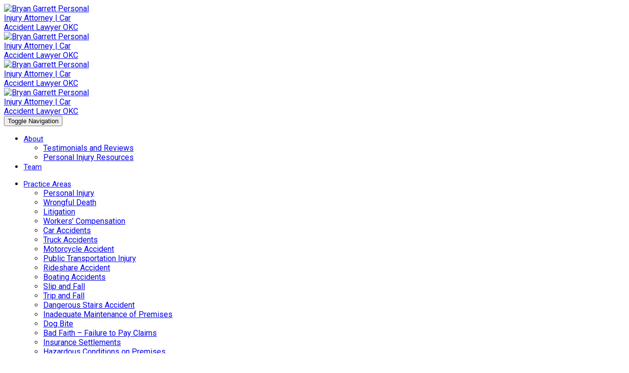

--- FILE ---
content_type: text/html; charset=UTF-8
request_url: https://bgarrettlaw.com/how-long-does-it-take-to-get-my-personal-injury-settlement-check/
body_size: 26009
content:
<!DOCTYPE html>
<html lang="en-US" prefix="og: https://ogp.me/ns#" class="no-js">
<head>
    <!-- keywords -->
	<meta charset="UTF-8">	
    <link rel="profile" href="http://gmpg.org/xfn/11">
	    <!-- viewport -->
	<meta name="viewport" content="width=device-width,initial-scale=1.0" />
		<style>img:is([sizes="auto" i], [sizes^="auto," i]) { contain-intrinsic-size: 3000px 1500px }</style>
	
<!-- Search Engine Optimization by Rank Math PRO - https://rankmath.com/ -->
<title>Wait time for personal injury settlement check? | Bryan Garrett P</title>
<meta name="description" content="When you settle a personal injury claim, how long should it take for you to get a personal injury settlement check? Learn more here."/>
<meta name="robots" content="follow, index, max-snippet:-1, max-video-preview:-1, max-image-preview:large"/>
<link rel="canonical" href="https://bgarrettlaw.com/how-long-does-it-take-to-get-my-personal-injury-settlement-check/" />
<meta property="og:locale" content="en_US" />
<meta property="og:type" content="article" />
<meta property="og:title" content="Wait time for personal injury settlement check? | Bryan Garrett P" />
<meta property="og:description" content="When you settle a personal injury claim, how long should it take for you to get a personal injury settlement check? Learn more here." />
<meta property="og:url" content="https://bgarrettlaw.com/how-long-does-it-take-to-get-my-personal-injury-settlement-check/" />
<meta property="og:site_name" content="Bryan Garrett Personal Injury Attorney | Car Accident Lawyer OKC" />
<meta property="article:section" content="Personal Injury Attorney" />
<meta property="og:updated_time" content="2025-12-09T07:42:32-06:00" />
<meta property="og:image" content="https://bgarrettlaw.com/wp-content/uploads/2021/11/How-Long-Does-It-Take-to-Get-My-Personal-Injury-Settlement-Check.png" />
<meta property="og:image:secure_url" content="https://bgarrettlaw.com/wp-content/uploads/2021/11/How-Long-Does-It-Take-to-Get-My-Personal-Injury-Settlement-Check.png" />
<meta property="og:image:width" content="1200" />
<meta property="og:image:height" content="628" />
<meta property="og:image:alt" content="Personal Injury Settlement - Bryan Garrett Personal Injury Attorney" />
<meta property="og:image:type" content="image/png" />
<meta property="article:published_time" content="2021-11-24T10:00:00-06:00" />
<meta property="article:modified_time" content="2025-12-09T07:42:32-06:00" />
<meta name="twitter:card" content="summary_large_image" />
<meta name="twitter:title" content="Wait time for personal injury settlement check? | Bryan Garrett P" />
<meta name="twitter:description" content="When you settle a personal injury claim, how long should it take for you to get a personal injury settlement check? Learn more here." />
<meta name="twitter:image" content="https://bgarrettlaw.com/wp-content/uploads/2021/11/How-Long-Does-It-Take-to-Get-My-Personal-Injury-Settlement-Check.png" />
<meta name="twitter:label1" content="Written by" />
<meta name="twitter:data1" content="Bryan Garrett PLLC" />
<meta name="twitter:label2" content="Time to read" />
<meta name="twitter:data2" content="2 minutes" />
<script type="application/ld+json" class="rank-math-schema-pro">{"@context":"https://schema.org","@graph":[{"@type":"Place","@id":"https://bgarrettlaw.com/#place","geo":{"@type":"GeoCoordinates","latitude":"35.4685188","longitude":"-97.5168233"},"hasMap":"https://www.google.com/maps/search/?api=1&amp;query=35.4685188,-97.5168233","address":{"@type":"PostalAddress","streetAddress":"119 N Robinson, Suite 650","addressLocality":"Oklahoma City","addressRegion":"OK","postalCode":"73102","addressCountry":"USA"}},{"@type":["LegalService","Organization"],"@id":"https://bgarrettlaw.com/#organization","name":"Bryan Garrett Attorney PLLC","url":"https://bgarrettlaw.com/","address":{"@type":"PostalAddress","streetAddress":"119 N Robinson, Suite 650","addressLocality":"Oklahoma City","addressRegion":"OK","postalCode":"73102","addressCountry":"USA"},"logo":{"@type":"ImageObject","@id":"https://bgarrettlaw.com/#logo","url":"http://bgarrettlaw.com/wp-content/uploads/2019/07/garret-law-personal-injury-attorney-oklahoma-city.jpg","contentUrl":"http://bgarrettlaw.com/wp-content/uploads/2019/07/garret-law-personal-injury-attorney-oklahoma-city.jpg","caption":"Bryan Garrett Personal Injury Attorney | Car Accident Lawyer OKC","inLanguage":"en-US","width":"666","height":"666"},"openingHours":["Monday,Tuesday,Wednesday,Thursday,Friday,Saturday,Sunday 00:00-24:00"],"description":"Oklahoma City personal injury attorney Bryan Garrett has been protecting the rights of Oklahomans involved in personal injury claims and insurance disputes for over 15 years in OKC. His experience and hands-on approach will get you a fair result, and help you get back on your feet. Contact the Bryan Garrett Personal Injury Attorney Law Firm in OKC today!","legalName":"Bryan Garrett Attorney PLLC","location":{"@id":"https://bgarrettlaw.com/#place"},"image":{"@id":"https://bgarrettlaw.com/#logo"},"telephone":"+1-405-839-8424"},{"@type":"WebSite","@id":"https://bgarrettlaw.com/#website","url":"https://bgarrettlaw.com","name":"Bryan Garrett Personal Injury Attorney | Car Accident Lawyer OKC","alternateName":"Bryan Garrett, Attorney","publisher":{"@id":"https://bgarrettlaw.com/#organization"},"inLanguage":"en-US"},{"@type":"ImageObject","@id":"https://bgarrettlaw.com/wp-content/uploads/2021/11/How-Long-Does-It-Take-to-Get-My-Personal-Injury-Settlement-Check.png","url":"https://bgarrettlaw.com/wp-content/uploads/2021/11/How-Long-Does-It-Take-to-Get-My-Personal-Injury-Settlement-Check.png","width":"1200","height":"628","caption":"Personal Injury Settlement - Bryan Garrett Personal Injury Attorney","inLanguage":"en-US"},{"@type":"BreadcrumbList","@id":"https://bgarrettlaw.com/how-long-does-it-take-to-get-my-personal-injury-settlement-check/#breadcrumb","itemListElement":[{"@type":"ListItem","position":"1","item":{"@id":"https://bgarrettlaw.com","name":"Home"}},{"@type":"ListItem","position":"2","item":{"@id":"https://bgarrettlaw.com/category/personal-injury/","name":"Personal Injury Attorney"}},{"@type":"ListItem","position":"3","item":{"@id":"https://bgarrettlaw.com/how-long-does-it-take-to-get-my-personal-injury-settlement-check/","name":"How Long Does It Take to Get My Personal Injury Settlement Check?"}}]},{"@type":"WebPage","@id":"https://bgarrettlaw.com/how-long-does-it-take-to-get-my-personal-injury-settlement-check/#webpage","url":"https://bgarrettlaw.com/how-long-does-it-take-to-get-my-personal-injury-settlement-check/","name":"Wait time for personal injury settlement check? | Bryan Garrett P","datePublished":"2021-11-24T10:00:00-06:00","dateModified":"2025-12-09T07:42:32-06:00","isPartOf":{"@id":"https://bgarrettlaw.com/#website"},"primaryImageOfPage":{"@id":"https://bgarrettlaw.com/wp-content/uploads/2021/11/How-Long-Does-It-Take-to-Get-My-Personal-Injury-Settlement-Check.png"},"inLanguage":"en-US","breadcrumb":{"@id":"https://bgarrettlaw.com/how-long-does-it-take-to-get-my-personal-injury-settlement-check/#breadcrumb"}},{"@type":"Person","@id":"https://bgarrettlaw.com/how-long-does-it-take-to-get-my-personal-injury-settlement-check/#author","name":"Bryan Garrett PLLC","image":{"@type":"ImageObject","@id":"https://secure.gravatar.com/avatar/7147e2d93dfacd93ea677397eb0ee3c4a8e48b08bfdd6ef1ee1a5528f825fb19?s=96&amp;d=mm&amp;r=g","url":"https://secure.gravatar.com/avatar/7147e2d93dfacd93ea677397eb0ee3c4a8e48b08bfdd6ef1ee1a5528f825fb19?s=96&amp;d=mm&amp;r=g","caption":"Bryan Garrett PLLC","inLanguage":"en-US"},"sameAs":["https://bgarrettlaw.wpengine.com"],"worksFor":{"@id":"https://bgarrettlaw.com/#organization"}},{"@type":"BlogPosting","headline":"Wait time for personal injury settlement check? | Bryan Garrett P","keywords":"Personal Injury Settlement","datePublished":"2021-11-24T10:00:00-06:00","dateModified":"2025-12-09T07:42:32-06:00","articleSection":"Personal Injury Attorney","author":{"@id":"https://bgarrettlaw.com/how-long-does-it-take-to-get-my-personal-injury-settlement-check/#author","name":"Bryan Garrett PLLC"},"publisher":{"@id":"https://bgarrettlaw.com/#organization"},"description":"When you settle a personal injury claim, how long should it take for you to get a personal injury settlement check? Learn more here.","name":"Wait time for personal injury settlement check? | Bryan Garrett P","@id":"https://bgarrettlaw.com/how-long-does-it-take-to-get-my-personal-injury-settlement-check/#richSnippet","isPartOf":{"@id":"https://bgarrettlaw.com/how-long-does-it-take-to-get-my-personal-injury-settlement-check/#webpage"},"image":{"@id":"https://bgarrettlaw.com/wp-content/uploads/2021/11/How-Long-Does-It-Take-to-Get-My-Personal-Injury-Settlement-Check.png"},"inLanguage":"en-US","mainEntityOfPage":{"@id":"https://bgarrettlaw.com/how-long-does-it-take-to-get-my-personal-injury-settlement-check/#webpage"}}]}</script>
<!-- /Rank Math WordPress SEO plugin -->

<script type="text/javascript">
/* <![CDATA[ */
window._wpemojiSettings = {"baseUrl":"https:\/\/s.w.org\/images\/core\/emoji\/16.0.1\/72x72\/","ext":".png","svgUrl":"https:\/\/s.w.org\/images\/core\/emoji\/16.0.1\/svg\/","svgExt":".svg","source":{"concatemoji":"https:\/\/bgarrettlaw.com\/wp-includes\/js\/wp-emoji-release.min.js?ver=6.8.3"}};
/*! This file is auto-generated */
!function(s,n){var o,i,e;function c(e){try{var t={supportTests:e,timestamp:(new Date).valueOf()};sessionStorage.setItem(o,JSON.stringify(t))}catch(e){}}function p(e,t,n){e.clearRect(0,0,e.canvas.width,e.canvas.height),e.fillText(t,0,0);var t=new Uint32Array(e.getImageData(0,0,e.canvas.width,e.canvas.height).data),a=(e.clearRect(0,0,e.canvas.width,e.canvas.height),e.fillText(n,0,0),new Uint32Array(e.getImageData(0,0,e.canvas.width,e.canvas.height).data));return t.every(function(e,t){return e===a[t]})}function u(e,t){e.clearRect(0,0,e.canvas.width,e.canvas.height),e.fillText(t,0,0);for(var n=e.getImageData(16,16,1,1),a=0;a<n.data.length;a++)if(0!==n.data[a])return!1;return!0}function f(e,t,n,a){switch(t){case"flag":return n(e,"\ud83c\udff3\ufe0f\u200d\u26a7\ufe0f","\ud83c\udff3\ufe0f\u200b\u26a7\ufe0f")?!1:!n(e,"\ud83c\udde8\ud83c\uddf6","\ud83c\udde8\u200b\ud83c\uddf6")&&!n(e,"\ud83c\udff4\udb40\udc67\udb40\udc62\udb40\udc65\udb40\udc6e\udb40\udc67\udb40\udc7f","\ud83c\udff4\u200b\udb40\udc67\u200b\udb40\udc62\u200b\udb40\udc65\u200b\udb40\udc6e\u200b\udb40\udc67\u200b\udb40\udc7f");case"emoji":return!a(e,"\ud83e\udedf")}return!1}function g(e,t,n,a){var r="undefined"!=typeof WorkerGlobalScope&&self instanceof WorkerGlobalScope?new OffscreenCanvas(300,150):s.createElement("canvas"),o=r.getContext("2d",{willReadFrequently:!0}),i=(o.textBaseline="top",o.font="600 32px Arial",{});return e.forEach(function(e){i[e]=t(o,e,n,a)}),i}function t(e){var t=s.createElement("script");t.src=e,t.defer=!0,s.head.appendChild(t)}"undefined"!=typeof Promise&&(o="wpEmojiSettingsSupports",i=["flag","emoji"],n.supports={everything:!0,everythingExceptFlag:!0},e=new Promise(function(e){s.addEventListener("DOMContentLoaded",e,{once:!0})}),new Promise(function(t){var n=function(){try{var e=JSON.parse(sessionStorage.getItem(o));if("object"==typeof e&&"number"==typeof e.timestamp&&(new Date).valueOf()<e.timestamp+604800&&"object"==typeof e.supportTests)return e.supportTests}catch(e){}return null}();if(!n){if("undefined"!=typeof Worker&&"undefined"!=typeof OffscreenCanvas&&"undefined"!=typeof URL&&URL.createObjectURL&&"undefined"!=typeof Blob)try{var e="postMessage("+g.toString()+"("+[JSON.stringify(i),f.toString(),p.toString(),u.toString()].join(",")+"));",a=new Blob([e],{type:"text/javascript"}),r=new Worker(URL.createObjectURL(a),{name:"wpTestEmojiSupports"});return void(r.onmessage=function(e){c(n=e.data),r.terminate(),t(n)})}catch(e){}c(n=g(i,f,p,u))}t(n)}).then(function(e){for(var t in e)n.supports[t]=e[t],n.supports.everything=n.supports.everything&&n.supports[t],"flag"!==t&&(n.supports.everythingExceptFlag=n.supports.everythingExceptFlag&&n.supports[t]);n.supports.everythingExceptFlag=n.supports.everythingExceptFlag&&!n.supports.flag,n.DOMReady=!1,n.readyCallback=function(){n.DOMReady=!0}}).then(function(){return e}).then(function(){var e;n.supports.everything||(n.readyCallback(),(e=n.source||{}).concatemoji?t(e.concatemoji):e.wpemoji&&e.twemoji&&(t(e.twemoji),t(e.wpemoji)))}))}((window,document),window._wpemojiSettings);
/* ]]> */
</script>
<style id='wp-emoji-styles-inline-css' type='text/css'>

	img.wp-smiley, img.emoji {
		display: inline !important;
		border: none !important;
		box-shadow: none !important;
		height: 1em !important;
		width: 1em !important;
		margin: 0 0.07em !important;
		vertical-align: -0.1em !important;
		background: none !important;
		padding: 0 !important;
	}
</style>
<link rel='stylesheet' id='wp-block-library-css' href='https://bgarrettlaw.com/wp-includes/css/dist/block-library/style.min.css?ver=6.8.3' type='text/css' media='all' />
<style id='wp-block-library-theme-inline-css' type='text/css'>
.wp-block-audio :where(figcaption){color:#555;font-size:13px;text-align:center}.is-dark-theme .wp-block-audio :where(figcaption){color:#ffffffa6}.wp-block-audio{margin:0 0 1em}.wp-block-code{border:1px solid #ccc;border-radius:4px;font-family:Menlo,Consolas,monaco,monospace;padding:.8em 1em}.wp-block-embed :where(figcaption){color:#555;font-size:13px;text-align:center}.is-dark-theme .wp-block-embed :where(figcaption){color:#ffffffa6}.wp-block-embed{margin:0 0 1em}.blocks-gallery-caption{color:#555;font-size:13px;text-align:center}.is-dark-theme .blocks-gallery-caption{color:#ffffffa6}:root :where(.wp-block-image figcaption){color:#555;font-size:13px;text-align:center}.is-dark-theme :root :where(.wp-block-image figcaption){color:#ffffffa6}.wp-block-image{margin:0 0 1em}.wp-block-pullquote{border-bottom:4px solid;border-top:4px solid;color:currentColor;margin-bottom:1.75em}.wp-block-pullquote cite,.wp-block-pullquote footer,.wp-block-pullquote__citation{color:currentColor;font-size:.8125em;font-style:normal;text-transform:uppercase}.wp-block-quote{border-left:.25em solid;margin:0 0 1.75em;padding-left:1em}.wp-block-quote cite,.wp-block-quote footer{color:currentColor;font-size:.8125em;font-style:normal;position:relative}.wp-block-quote:where(.has-text-align-right){border-left:none;border-right:.25em solid;padding-left:0;padding-right:1em}.wp-block-quote:where(.has-text-align-center){border:none;padding-left:0}.wp-block-quote.is-large,.wp-block-quote.is-style-large,.wp-block-quote:where(.is-style-plain){border:none}.wp-block-search .wp-block-search__label{font-weight:700}.wp-block-search__button{border:1px solid #ccc;padding:.375em .625em}:where(.wp-block-group.has-background){padding:1.25em 2.375em}.wp-block-separator.has-css-opacity{opacity:.4}.wp-block-separator{border:none;border-bottom:2px solid;margin-left:auto;margin-right:auto}.wp-block-separator.has-alpha-channel-opacity{opacity:1}.wp-block-separator:not(.is-style-wide):not(.is-style-dots){width:100px}.wp-block-separator.has-background:not(.is-style-dots){border-bottom:none;height:1px}.wp-block-separator.has-background:not(.is-style-wide):not(.is-style-dots){height:2px}.wp-block-table{margin:0 0 1em}.wp-block-table td,.wp-block-table th{word-break:normal}.wp-block-table :where(figcaption){color:#555;font-size:13px;text-align:center}.is-dark-theme .wp-block-table :where(figcaption){color:#ffffffa6}.wp-block-video :where(figcaption){color:#555;font-size:13px;text-align:center}.is-dark-theme .wp-block-video :where(figcaption){color:#ffffffa6}.wp-block-video{margin:0 0 1em}:root :where(.wp-block-template-part.has-background){margin-bottom:0;margin-top:0;padding:1.25em 2.375em}
</style>
<style id='classic-theme-styles-inline-css' type='text/css'>
/*! This file is auto-generated */
.wp-block-button__link{color:#fff;background-color:#32373c;border-radius:9999px;box-shadow:none;text-decoration:none;padding:calc(.667em + 2px) calc(1.333em + 2px);font-size:1.125em}.wp-block-file__button{background:#32373c;color:#fff;text-decoration:none}
</style>
<style id='global-styles-inline-css' type='text/css'>
:root{--wp--preset--aspect-ratio--square: 1;--wp--preset--aspect-ratio--4-3: 4/3;--wp--preset--aspect-ratio--3-4: 3/4;--wp--preset--aspect-ratio--3-2: 3/2;--wp--preset--aspect-ratio--2-3: 2/3;--wp--preset--aspect-ratio--16-9: 16/9;--wp--preset--aspect-ratio--9-16: 9/16;--wp--preset--color--black: #000000;--wp--preset--color--cyan-bluish-gray: #abb8c3;--wp--preset--color--white: #ffffff;--wp--preset--color--pale-pink: #f78da7;--wp--preset--color--vivid-red: #cf2e2e;--wp--preset--color--luminous-vivid-orange: #ff6900;--wp--preset--color--luminous-vivid-amber: #fcb900;--wp--preset--color--light-green-cyan: #7bdcb5;--wp--preset--color--vivid-green-cyan: #00d084;--wp--preset--color--pale-cyan-blue: #8ed1fc;--wp--preset--color--vivid-cyan-blue: #0693e3;--wp--preset--color--vivid-purple: #9b51e0;--wp--preset--color--primary: #6f6f6f;--wp--preset--color--secondary: #ff214f;--wp--preset--color--dark-gray: #232323;--wp--preset--color--light-gray: #f1f1f1;--wp--preset--gradient--vivid-cyan-blue-to-vivid-purple: linear-gradient(135deg,rgba(6,147,227,1) 0%,rgb(155,81,224) 100%);--wp--preset--gradient--light-green-cyan-to-vivid-green-cyan: linear-gradient(135deg,rgb(122,220,180) 0%,rgb(0,208,130) 100%);--wp--preset--gradient--luminous-vivid-amber-to-luminous-vivid-orange: linear-gradient(135deg,rgba(252,185,0,1) 0%,rgba(255,105,0,1) 100%);--wp--preset--gradient--luminous-vivid-orange-to-vivid-red: linear-gradient(135deg,rgba(255,105,0,1) 0%,rgb(207,46,46) 100%);--wp--preset--gradient--very-light-gray-to-cyan-bluish-gray: linear-gradient(135deg,rgb(238,238,238) 0%,rgb(169,184,195) 100%);--wp--preset--gradient--cool-to-warm-spectrum: linear-gradient(135deg,rgb(74,234,220) 0%,rgb(151,120,209) 20%,rgb(207,42,186) 40%,rgb(238,44,130) 60%,rgb(251,105,98) 80%,rgb(254,248,76) 100%);--wp--preset--gradient--blush-light-purple: linear-gradient(135deg,rgb(255,206,236) 0%,rgb(152,150,240) 100%);--wp--preset--gradient--blush-bordeaux: linear-gradient(135deg,rgb(254,205,165) 0%,rgb(254,45,45) 50%,rgb(107,0,62) 100%);--wp--preset--gradient--luminous-dusk: linear-gradient(135deg,rgb(255,203,112) 0%,rgb(199,81,192) 50%,rgb(65,88,208) 100%);--wp--preset--gradient--pale-ocean: linear-gradient(135deg,rgb(255,245,203) 0%,rgb(182,227,212) 50%,rgb(51,167,181) 100%);--wp--preset--gradient--electric-grass: linear-gradient(135deg,rgb(202,248,128) 0%,rgb(113,206,126) 100%);--wp--preset--gradient--midnight: linear-gradient(135deg,rgb(2,3,129) 0%,rgb(40,116,252) 100%);--wp--preset--font-size--small: 12px;--wp--preset--font-size--medium: 20px;--wp--preset--font-size--large: 18px;--wp--preset--font-size--x-large: 42px;--wp--preset--font-size--normal: 16px;--wp--preset--font-size--huge: 20px;--wp--preset--spacing--20: 0.44rem;--wp--preset--spacing--30: 0.67rem;--wp--preset--spacing--40: 1rem;--wp--preset--spacing--50: 1.5rem;--wp--preset--spacing--60: 2.25rem;--wp--preset--spacing--70: 3.38rem;--wp--preset--spacing--80: 5.06rem;--wp--preset--shadow--natural: 6px 6px 9px rgba(0, 0, 0, 0.2);--wp--preset--shadow--deep: 12px 12px 50px rgba(0, 0, 0, 0.4);--wp--preset--shadow--sharp: 6px 6px 0px rgba(0, 0, 0, 0.2);--wp--preset--shadow--outlined: 6px 6px 0px -3px rgba(255, 255, 255, 1), 6px 6px rgba(0, 0, 0, 1);--wp--preset--shadow--crisp: 6px 6px 0px rgba(0, 0, 0, 1);}:where(.is-layout-flex){gap: 0.5em;}:where(.is-layout-grid){gap: 0.5em;}body .is-layout-flex{display: flex;}.is-layout-flex{flex-wrap: wrap;align-items: center;}.is-layout-flex > :is(*, div){margin: 0;}body .is-layout-grid{display: grid;}.is-layout-grid > :is(*, div){margin: 0;}:where(.wp-block-columns.is-layout-flex){gap: 2em;}:where(.wp-block-columns.is-layout-grid){gap: 2em;}:where(.wp-block-post-template.is-layout-flex){gap: 1.25em;}:where(.wp-block-post-template.is-layout-grid){gap: 1.25em;}.has-black-color{color: var(--wp--preset--color--black) !important;}.has-cyan-bluish-gray-color{color: var(--wp--preset--color--cyan-bluish-gray) !important;}.has-white-color{color: var(--wp--preset--color--white) !important;}.has-pale-pink-color{color: var(--wp--preset--color--pale-pink) !important;}.has-vivid-red-color{color: var(--wp--preset--color--vivid-red) !important;}.has-luminous-vivid-orange-color{color: var(--wp--preset--color--luminous-vivid-orange) !important;}.has-luminous-vivid-amber-color{color: var(--wp--preset--color--luminous-vivid-amber) !important;}.has-light-green-cyan-color{color: var(--wp--preset--color--light-green-cyan) !important;}.has-vivid-green-cyan-color{color: var(--wp--preset--color--vivid-green-cyan) !important;}.has-pale-cyan-blue-color{color: var(--wp--preset--color--pale-cyan-blue) !important;}.has-vivid-cyan-blue-color{color: var(--wp--preset--color--vivid-cyan-blue) !important;}.has-vivid-purple-color{color: var(--wp--preset--color--vivid-purple) !important;}.has-black-background-color{background-color: var(--wp--preset--color--black) !important;}.has-cyan-bluish-gray-background-color{background-color: var(--wp--preset--color--cyan-bluish-gray) !important;}.has-white-background-color{background-color: var(--wp--preset--color--white) !important;}.has-pale-pink-background-color{background-color: var(--wp--preset--color--pale-pink) !important;}.has-vivid-red-background-color{background-color: var(--wp--preset--color--vivid-red) !important;}.has-luminous-vivid-orange-background-color{background-color: var(--wp--preset--color--luminous-vivid-orange) !important;}.has-luminous-vivid-amber-background-color{background-color: var(--wp--preset--color--luminous-vivid-amber) !important;}.has-light-green-cyan-background-color{background-color: var(--wp--preset--color--light-green-cyan) !important;}.has-vivid-green-cyan-background-color{background-color: var(--wp--preset--color--vivid-green-cyan) !important;}.has-pale-cyan-blue-background-color{background-color: var(--wp--preset--color--pale-cyan-blue) !important;}.has-vivid-cyan-blue-background-color{background-color: var(--wp--preset--color--vivid-cyan-blue) !important;}.has-vivid-purple-background-color{background-color: var(--wp--preset--color--vivid-purple) !important;}.has-black-border-color{border-color: var(--wp--preset--color--black) !important;}.has-cyan-bluish-gray-border-color{border-color: var(--wp--preset--color--cyan-bluish-gray) !important;}.has-white-border-color{border-color: var(--wp--preset--color--white) !important;}.has-pale-pink-border-color{border-color: var(--wp--preset--color--pale-pink) !important;}.has-vivid-red-border-color{border-color: var(--wp--preset--color--vivid-red) !important;}.has-luminous-vivid-orange-border-color{border-color: var(--wp--preset--color--luminous-vivid-orange) !important;}.has-luminous-vivid-amber-border-color{border-color: var(--wp--preset--color--luminous-vivid-amber) !important;}.has-light-green-cyan-border-color{border-color: var(--wp--preset--color--light-green-cyan) !important;}.has-vivid-green-cyan-border-color{border-color: var(--wp--preset--color--vivid-green-cyan) !important;}.has-pale-cyan-blue-border-color{border-color: var(--wp--preset--color--pale-cyan-blue) !important;}.has-vivid-cyan-blue-border-color{border-color: var(--wp--preset--color--vivid-cyan-blue) !important;}.has-vivid-purple-border-color{border-color: var(--wp--preset--color--vivid-purple) !important;}.has-vivid-cyan-blue-to-vivid-purple-gradient-background{background: var(--wp--preset--gradient--vivid-cyan-blue-to-vivid-purple) !important;}.has-light-green-cyan-to-vivid-green-cyan-gradient-background{background: var(--wp--preset--gradient--light-green-cyan-to-vivid-green-cyan) !important;}.has-luminous-vivid-amber-to-luminous-vivid-orange-gradient-background{background: var(--wp--preset--gradient--luminous-vivid-amber-to-luminous-vivid-orange) !important;}.has-luminous-vivid-orange-to-vivid-red-gradient-background{background: var(--wp--preset--gradient--luminous-vivid-orange-to-vivid-red) !important;}.has-very-light-gray-to-cyan-bluish-gray-gradient-background{background: var(--wp--preset--gradient--very-light-gray-to-cyan-bluish-gray) !important;}.has-cool-to-warm-spectrum-gradient-background{background: var(--wp--preset--gradient--cool-to-warm-spectrum) !important;}.has-blush-light-purple-gradient-background{background: var(--wp--preset--gradient--blush-light-purple) !important;}.has-blush-bordeaux-gradient-background{background: var(--wp--preset--gradient--blush-bordeaux) !important;}.has-luminous-dusk-gradient-background{background: var(--wp--preset--gradient--luminous-dusk) !important;}.has-pale-ocean-gradient-background{background: var(--wp--preset--gradient--pale-ocean) !important;}.has-electric-grass-gradient-background{background: var(--wp--preset--gradient--electric-grass) !important;}.has-midnight-gradient-background{background: var(--wp--preset--gradient--midnight) !important;}.has-small-font-size{font-size: var(--wp--preset--font-size--small) !important;}.has-medium-font-size{font-size: var(--wp--preset--font-size--medium) !important;}.has-large-font-size{font-size: var(--wp--preset--font-size--large) !important;}.has-x-large-font-size{font-size: var(--wp--preset--font-size--x-large) !important;}
:where(.wp-block-post-template.is-layout-flex){gap: 1.25em;}:where(.wp-block-post-template.is-layout-grid){gap: 1.25em;}
:where(.wp-block-columns.is-layout-flex){gap: 2em;}:where(.wp-block-columns.is-layout-grid){gap: 2em;}
:root :where(.wp-block-pullquote){font-size: 1.5em;line-height: 1.6;}
</style>
<link rel='stylesheet' id='grw-public-main-css-css' href='https://bgarrettlaw.com/wp-content/plugins/widget-google-reviews/assets/css/public-main.css?ver=6.9.3' type='text/css' media='all' />
<link rel='stylesheet' id='pofo-style-css' href='https://bgarrettlaw.com/wp-content/themes/pofo/style.css?ver=1.5' type='text/css' media='all' />
<link rel='stylesheet' id='pofo-responsive-style-css' href='https://bgarrettlaw.com/wp-content/themes/pofo/assets/css/responsive.css?ver=1.5' type='text/css' media='all' />
<style id='pofo-responsive-style-inline-css' type='text/css'>
@media only screen and (min-width:320px) and (max-width:990px){.simple-dropdown .dropdown-menu{position:relative;}nav.navbar.bootsnav .simple-dropdown .dropdown-menu > li.dropdown > ul{left:inherit;position:relative;min-width:0;}}@media (max-width:990px){nav.navbar.bootsnav .navbar-brand{display:inline-block;float:none !important;margin:0 !important;}nav.navbar.bootsnav .navbar-header{float:none;display:block;text-align:center;padding-left:30px;padding-right:30px;}nav.navbar.bootsnav .navbar-toggle{display:inline-block;float:right;margin-right:0;margin-top:0px;}nav.navbar.bootsnav .navbar-collapse{border:none;margin-bottom:0;}nav.navbar.bootsnav.no-full .navbar-collapse{max-height:335px;overflow-y:auto !important;}nav.navbar.bootsnav .navbar-collapse.collapse{display:none !important;}nav.navbar.bootsnav .navbar-collapse.collapse.in{display:block !important;}nav.navbar.bootsnav .navbar-nav{float:none !important;padding-left:30px;padding-right:30px;margin:0px -15px;}nav.navbar.bootsnav.navbar-full .navbar-nav {padding:0;margin:0}nav.navbar.bootsnav .navbar-nav > li{float:none;}nav.navbar.bootsnav .navbar-nav > li > a{display:block;width:100%;border-bottom:solid 1px #e0e0e0;padding:10px 0;border-top:solid 1px #e0e0e0;margin-bottom:-1px;}nav.navbar.bootsnav .navbar-nav > li:first-child > a{border-top:none;}nav.navbar.bootsnav ul.navbar-nav.navbar-left > li:last-child > ul.dropdown-menu{border-bottom:solid 1px #e0e0e0;}nav.navbar.bootsnav ul.nav li.dropdown li a.dropdown-toggle{float:none !important;position:relative;display:block;width:100%;}nav.navbar.bootsnav ul.nav li.dropdown ul.dropdown-menu{width:100%;position:relative !important;background-color:transparent;float:none;border:none;padding:0 0 0 15px !important;margin:0 0 -1px 0 !important;border-radius:0px 0px 0px;}nav.navbar.bootsnav ul.nav li.dropdown ul.dropdown-menu  > li > a{display:block;width:100%;border-bottom:solid 1px #e0e0e0;padding:10px 0;color:#6f6f6f;}nav.navbar.bootsnav ul.nav ul.dropdown-menu li a:hover,nav.navbar.bootsnav ul.nav ul.dropdown-menu li a:focus{background-color:transparent;}nav.navbar.bootsnav ul.nav ul.dropdown-menu ul.dropdown-menu{float:none !important;left:0;padding:0 0 0 15px;position:relative;background:transparent;width:100%;}nav.navbar.bootsnav ul.nav ul.dropdown-menu li.dropdown.on > ul.dropdown-menu{display:inline-block;margin-top:-10px;}nav.navbar.bootsnav li.dropdown ul.dropdown-menu li.dropdown > a.dropdown-toggle:after{display:none;}nav.navbar.bootsnav .dropdown .megamenu-content .col-menu .title{padding:10px 15px 10px 0;line-height:24px;text-transform:none;font-weight:400;letter-spacing:0px;margin-bottom:0;cursor:pointer;border-bottom:solid 1px #e0e0e0;color:#6f6f6f;}nav.navbar.bootsnav .dropdown .megamenu-content .col-menu ul > li > a{display:block;width:100%;border-bottom:solid 1px #e0e0e0;padding:8px 0;}nav.navbar.bootsnav .dropdown .megamenu-content .col-menu .title:before{font-family:'FontAwesome';content:"\f105";float:right;font-size:16px;margin-left:10px;position:relative;right:-15px;}nav.navbar.bootsnav .dropdown .megamenu-content .col-menu:last-child .title{border-bottom:none;}nav.navbar.bootsnav .dropdown .megamenu-content .col-menu.on:last-child .title{border-bottom:solid 1px #e0e0e0;}nav.navbar.bootsnav .dropdown .megamenu-content .col-menu:last-child ul.menu-col li:last-child a{border-bottom:none;}nav.navbar.bootsnav .dropdown .megamenu-content .col-menu.on .title:before{content:"\f107";}nav.navbar.bootsnav .dropdown .megamenu-content .col-menu .content{padding:0 0 0 15px;}nav.bootsnav.brand-center .navbar-collapse{display:block;}nav.bootsnav.brand-center ul.nav{margin-bottom:0px !important;}nav.bootsnav.brand-center .navbar-collapse .col-half{width:100%;float:none;display:block;}nav.bootsnav.brand-center .navbar-collapse .col-half.left{margin-bottom:0;}nav.bootsnav .megamenu-content{padding:0;}nav.bootsnav .megamenu-content .col-menu{padding-bottom:0;}nav.bootsnav .megamenu-content .title{cursor:pointer;display:block;padding:10px 15px;margin-bottom:0;font-weight:normal;}nav.bootsnav .megamenu-content .content{display:none;}.attr-nav{position:absolute;right:60px;}.attr-nav > ul{padding:0;margin:0 -15px -7px 0;}.attr-nav > ul > li > a{padding:16px 15px 15px;}.attr-nav > ul > li.dropdown > a.dropdown-toggle:before{display:none;}.attr-nav > ul > li.dropdown ul.dropdown-menu{margin-top:2px;margin-left:55px;width:250px;left:-250px;border-top:solid 5px;}.top-search .container{padding:0 45px;}nav.navbar.bootsnav li.dropdown .mega-menu-full .sm-display-none.pofo-menu-sidebar{display:none;}nav.menu-center .accordion-menu{padding-right:0 !important;}.header-searchbar {padding-left:15px;}.header-social-icon {padding-left:5px;margin-left:15px;}header .widget_shopping_cart {padding-left:14px;margin-left:14px;}nav.bootsnav.navbar-full ul.nav{margin-left:0;}nav.bootsnav.navbar-full ul.nav > li > a{border:none;}nav.bootsnav.navbar-full .navbar-brand{float:left !important;padding-left:0;}nav.bootsnav.navbar-full .navbar-toggle{display:inline-block;float:right;margin-right:0;margin-top:10px;}nav.bootsnav.navbar-full .navbar-header{padding-left:15px;padding-right:15px;}nav.navbar.bootsnav.navbar-sidebar .share{padding:30px 15px;margin-bottom:0;}nav.navbar.bootsnav .megamenu-content.tabbed{padding-left:0 !important;}nav.navbar.bootsnav .tabbed > li{padding:25px 0;margin-left:-15px !important;}body > .wrapper{-webkit-transition:all 0.3s ease-in-out;-moz-transition:all 0.3s ease-in-out;-o-transition:all 0.3s ease-in-out;-ms-transition:all 0.3s ease-in-out;transition:all 0.3s ease-in-out;}body.side-right > .wrapper{margin-left:280px;margin-right:-280px !important;}nav.navbar.bootsnav.navbar-mobile .navbar-collapse{position:fixed;overflow-y:auto !important;overflow-x:hidden !important;display:block;background:#fff;z-index:99;width:280px;height:100% !important;left:-280px;top:0;padding:0;-webkit-transition:all 0.3s ease-in-out;-moz-transition:all 0.3s ease-in-out;-o-transition:all 0.3s ease-in-out;-ms-transition:all 0.3s ease-in-out;transition:all 0.3s ease-in-out;}nav.navbar.bootsnav.navbar-mobile .navbar-collapse.in{left:0;}nav.navbar.bootsnav.navbar-mobile ul.nav{width:293px;padding-right:0;padding-left:15px;}nav.navbar.bootsnav.navbar-mobile ul.nav > li > a{padding:15px 15px;}nav.navbar.bootsnav.navbar-mobile ul.nav ul.dropdown-menu > li > a{padding-right:15px !important;padding-top:15px !important;padding-bottom:15px !important;}nav.navbar.bootsnav.navbar-mobile ul.nav ul.dropdown-menu .col-menu .title{padding-right:30px !important;padding-top:13px !important;padding-bottom:13px !important;}nav.navbar.bootsnav.navbar-mobile ul.nav ul.dropdown-menu .col-menu ul.menu-col li a{padding-top:13px !important;padding-bottom:13px !important;}nav.navbar.bootsnav.navbar-mobile .navbar-collapse [class*=' col-']{width:100%;}nav.navbar.bootsnav.navbar-fixed .logo-scrolled{display:block !important;}nav.navbar.bootsnav.navbar-fixed .logo-display{display:none !important;}nav.navbar.bootsnav.navbar-mobile .tab-menu,nav.navbar.bootsnav.navbar-mobile .tab-content{width:100%;display:block;}nav.navbar.bootsnav.navbar-brand-top .navbar-collapse.collapse.display-inline-block{display:none !important;}nav.navbar.bootsnav.navbar-brand-top .navbar-collapse.collapse.in.display-inline-block{display:block !important;}.header-with-topbar.sticky-mini-header.sticky nav.navbar.sidebar-nav.sidebar-nav-style-1 .sidenav-header {top:32px;}.header-with-topbar.sticky-mini-header.sticky .left-nav,.header-with-topbar.sticky-mini-header.sticky .sidebar-part1 {top:32px;}nav.navbar.bootsnav li.dropdown .mega-menu-full > ul li a.dropdown-header {padding:1px 0;}.dropdown-menu {box-shadow:none;border:none;border-top:1px solid rgba(255,255,255,0.06);}.navbar-collapse {left:0;padding:0;position:absolute;top:100%;width:100%;}nav.navbar.bootsnav ul.nav > li.dropdown > ul.dropdown-menu,nav.navbar.bootsnav ul.nav li.dropdown ul.dropdown-menu.mega-menu {padding:5px 15px 0 !important;margin:0;float:left;top:0 !important;}nav.navbar.bootsnav .navbar-nav {margin:0 !important;padding:0;background-color:rgba(23,23,23,0.95);}nav.navbar.bootsnav li.dropdown .mega-menu-full > ul > li {border-bottom:none;border-right:0;margin-bottom:16px;width:100%;height:auto !important;}nav.navbar.bootsnav li.dropdown .mega-menu-full > ul > li:last-child {margin-bottom:0}nav.navbar.bootsnav .navbar-nav li,nav.navbar.bootsnav li.dropdown ul.mega-menu-full li.dropdown-header {display:block;clear:both;border-bottom:1px solid rgba(255,255,255,0.06);border-top:0;}nav.navbar.navbar-default ul.nav > li > a,nav.navbar-brand-top.navbar.navbar-default ul.nav > li > a,header .navbar-nav li > a,nav.navbar.bootsnav li.dropdown ul.mega-menu-full li > a,header.sticky nav.navbar.navbar-default.navbar-fixed-top ul.nav > li > a,header.sticky nav.navbar.navbar-default.navbar-top ul.nav > li > a,nav.navbar.bootsnav li.dropdown ul.mega-menu-full li.dropdown-header{margin:0;padding:9px 15px 8px;display:block;line-height:normal;}nav.navbar.navbar-default ul.nav > li > a,header .navbar-nav li > a,header.sticky nav.navbar.navbar-default.navbar-fixed-top ul.nav > li > a {color:#fff;}nav.navbar.bootsnav ul.nav > li.dropdown > ul.dropdown-menu  li a,nav.navbar.bootsnav ul.nav li.dropdown ul.dropdown-menu.mega-menu li a,nav.navbar.bootsnav li.dropdown ul.mega-menu-full li.dropdown-header {padding-left:0;padding-right:0;}.simple-dropdown.open > ul > li {border:0 !important}nav.navbar.bootsnav li.dropdown ul.mega-menu-full li.dropdown-header {color:#fff;}nav.navbar.bootsnav li.dropdown .mega-menu-full > ul > li > ul {margin-top:2px !important;border-top:1px solid rgba(255,255,255,0.06);}nav.navbar.bootsnav ul.nav li.dropdown ul.dropdown-menu  > li > a {color:#939393;border-bottom:1px solid rgba(255,255,255,0.06);}nav.navbar.bootsnav ul.nav li.dropdown.simple-dropdown ul.dropdown-menu > li.active > a{background-color:transparent;color:#fff;}nav.navbar.bootsnav ul.nav li.dropdown ul.dropdown-menu  > li:hover > a {color:#fff;}nav.navbar.bootsnav li.dropdown ul.mega-menu-full li ul {margin-top:0}.navbar-nav > li.simple-dropdown ul.dropdown-menu {top:0;min-width:0;}nav.navbar.bootsnav ul.nav li.dropdown.simple-dropdown > .dropdown-menu {background-color:#232323;}nav.navbar.bootsnav .navbar-toggle {top:4px;}.navbar-nav > li.dropdown > i {display:block;position:absolute;right:0px;top:0;color:#fff;font-size:16px;cursor:pointer;padding:9px 15px 8px}nav.navbar.bootsnav .navbar-nav > li.dropdown.open > ul,nav.navbar.bootsnav .navbar-nav > li.dropdown.on > ul {display:block !important;opacity:1 !important}nav.navbar.bootsnav ul.nav li.dropdown ul.dropdown-menu > li > a{border:0;padding:10px 0}nav.navbar.bootsnav ul.nav li.dropdown.simple-dropdown ul.dropdown-menu > li.active > a,nav.navbar.bootsnav ul.nav li.dropdown.simple-dropdown ul.dropdown-menu > li.current-menu-ancestor > a,nav.navbar.bootsnav ul.nav li.dropdown.simple-dropdown ul.dropdown-menu > li.current-menu-item > a {color:#fff}header nav.navbar .navbar-nav > li.active > a,nav.navbar.bootsnav ul.nav > li.active > a,header nav.navbar .navbar-nav > li.current-menu-ancestor > a,nav.navbar.bootsnav ul.nav > li.current-menu-ancestor > a {color:rgba(255,255,255,0.6)}.navbar-default .navbar-nav > .open > a,.navbar-default .navbar-nav > .open > a:focus,.navbar-default .navbar-nav > .open > a:hover {color:rgba(255,255,255,0.6)}nav.navbar.bootsnav ul.nav li.dropdown.simple-dropdown ul.dropdown-menu > li > a{padding:7px 0;left:0}nav.navbar.bootsnav ul.nav li.dropdown.simple-dropdown > ul > li > a {color:#fff;}.dropdown.simple-dropdown.open .dropdown-menu .dropdown .dropdown-menu {display:block !important;opacity:1 !important;}nav.navbar.bootsnav ul.nav li.dropdown.simple-dropdown.open ul.dropdown-menu li > a.dropdown-toggle {border-bottom:1px solid rgba(255,255,255,0.06);color:#fff;}nav.navbar.bootsnav ul.nav .simple-dropdown ul.dropdown-menu li.dropdown ul.dropdown-menu {padding-left:0 !important;margin:2px 0 12px !important;border-top:1px solid rgba(255,255,255,0.06);padding:0;}.simple-dropdown .dropdown-menu > li > a.dropdown-toggle i {display:none}nav .accordion-menu {padding:26px 15px 26px 15px;}.sticky nav .accordion-menu {padding:26px 15px 26px 15px;}nav.navbar.bootsnav.menu-center ul.nav.navbar-center {width:100%;}.center-logo {left:15px;transform:translateX(0px);-moz-transform:translateX(0px);-webkit-transform:translateX(0px);-o-transform:translateX(0px);max-width:100%;}.navbar-right{float:left !important;}.navbar-nav li {position:relative}nav.navbar.bootsnav li.dropdown ul.mega-menu-full > li {padding:0;border:0;}nav.navbar.bootsnav .simple-dropdown .dropdown-menu > li {padding-left:0;padding-right:0;}nav.navbar.bootsnav ul.navbar-nav.navbar-left > li:last-child > ul.dropdown-menu {border:0;}header nav.navbar.bootsnav ul.nav > li.current-menu-item > a,header nav.navbar.bootsnav ul.nav > li.current-menu-ancestor > a,header nav.navbar.bootsnav ul.nav > li > a:hover,header nav.navbar .header-menu-button a:hover,header #lang_sel a.lang_sel_sel:hover,header nav.navbar.bootsnav ul.nav > li.dropdown.on > a {color:rgba(255,255,255,0.6)}header.sticky nav.navbar.white-link .navbar-nav > li > a:hover,header.sticky nav.navbar.bootsnav.white-link ul.nav > li > a:hover,header.sticky nav.navbar.white-link .navbar-nav > li > a.active,header.sticky nav.navbar.bootsnav.white-link ul.nav > li > a.active {color:rgba(255,255,255,0.6);}nav.navbar.bootsnav li.dropdown .mega-menu-full > ul li.dropdown-header {width:100%;padding-top:8px;padding-bottom:8px;border-bottom:1px solid rgba(255,255,255,0.06);}nav.navbar.navbar-default ul li.dropdown .dropdown-menu li > a:hover,nav.navbar.navbar-default ul li.dropdown .dropdown-menu li:hover > a {left:0;}.dropdown-menu{display:none !important;position:inherit;width:100%;}.dropdown.open > div {display:block !important;opacity:1 !important;}nav.menu-logo-center .accordion-menu {padding:26px 15px;}.sticky nav.menu-logo-center .accordion-menu {padding:26px 15px;}nav.navbar.sidebar-nav.bootsnav .navbar-left-sidebar li a:hover,nav.navbar.sidebar-nav.bootsnav .navbar-left-sidebar li.active > a {color:#000;}header .sidebar-part2 nav.navbar.bootsnav ul > li > a:hover,header .sidebar-part2 nav.navbar.bootsnav ul > li.active > a {color:rgba(0,0,0,0.6);}nav.navbar .container-fluid {padding-left:24px;padding-right:24px;}.top-header-area .container-fluid {padding-left:24px;padding-right:24px;}#search-header {width:75%}nav.navbar.bootsnav li.dropdown .mega-menu-full > ul > li:last-child img {padding-left:0;}nav.navbar.bootsnav li.dropdown .mega-menu-full > ul > li > .widget_media_image {width:48%;float:left;margin-bottom:0}nav.navbar.bootsnav li.dropdown .mega-menu-full > ul > li > .widget_media_image:last-child {float:right;}.navbar-nav > li > a > i,.navbar-nav > li ul > li > a > i,.navbar-nav > li .mega-menu-full ul > li > a > i {top:0;margin-bottom:0;}.navbar-nav > li.simple-dropdown ul > li > ul > li > a > i {top:1px;}.navbar-nav > li.simple-dropdown ul > li > a > i {top:-1px;}.navbar-nav > li.simple-dropdown ul li .fa-angle-right {display:none;}.navbar-nav > li > a > i,.navbar-nav > li ul > li > a > i {min-width:20px;}nav.navbar.bootsnav li a {padding-top:1px;padding-bottom:1px;}.hamburger-wp-menu .header-searchbar {margin-left:10px;}header .sidebar-part2 nav.navbar.bootsnav ul > li.menu-item-has-children > a {padding-right:20px;}.navbar-nav > li.dropdown.open > .dropdown-toggle.fa-angle-down:before{content:"\f106"}.search-form .search-button {font-size:15px;}.menu-center .header-right-col{width:auto;}.menu-new a:after{margin-top:0;}.sidebar-part2 nav.navbar.bootsnav ul li.menu-new a:after{margin-top:3px;}.nav.navbar-left-sidebar li.menu-new a,nav.navbar.bootsnav.sidebar-nav ul.nav.navbar-left-sidebar li.dropdown.open ul.dropdown-menu > li > ul.third-level > li.menu-new > a{padding-right:40px !important;}.nav.navbar-left-sidebar .menu-new a:after{margin-top:1px;}.navbar.navbar-brand-top.bootsnav .navbar-toggle {float:left !important;top:5px;}.navbar-brand-top .brand-top-menu-right {float:right;padding-left:30px;}.navbar-brand-top .accordion-menu{width:auto;padding:26px 15px 26px 15px;}header nav.navbar-brand-top .row>div:first-child{flex:1 1 auto !important;width:auto;}.navbar-brand-top .nav-header-container{text-align:left !important;}.navbar-brand-top .nav-header-container .row{align-items:center !important;display:-ms-flex !important;display:-webkit-flex !important;display:flex !important;height:auto;padding:0 !important;}.navbar-brand-top .accordion-menu{width:auto !important;}.navbar-brand-top .navbar-brand{width:auto !important;}nav.navbar.bootsnav.sidebar-nav .navbar-nav,.sidebar-part2 nav.navbar.bootsnav .navbar-nav {background-color:transparent;padding:0 0px 0 0}nav.navbar.bootsnav.sidebar-nav .navbar-nav {padding:0;margin-right:50px}nav.navbar.bootsnav.sidebar-nav.sidemenu-open .navbar-nav {margin-right:0}nav.navbar.bootsnav.sidebar-nav .nav.navbar-left-sidebar .dropdown .second-level,.sidebar-part2 nav.navbar.bootsnav .nav.navbar-left-sidebar .dropdown .second-level {display:none !important}nav.navbar.bootsnav.sidebar-nav .navbar-left-sidebar > li > a,.sidebar-part2 nav.navbar.bootsnav .navbar-left-sidebar > li > a {margin:0;padding:14px 15px 14px 0}nav.navbar.bootsnav.sidebar-nav .nav.navbar-left-sidebar li a,.sidebar-part2 nav.navbar.bootsnav .nav.navbar-left-sidebar li a,nav.navbar.bootsnav.sidebar-nav ul.nav li.dropdown.open ul.dropdown-menu > li > ul.third-level > li,.sidebar-nav-style-1 .nav.navbar-left-sidebar li ul.sub-menu li,nav.navbar.bootsnav.sidebar-nav-style-1 ul.nav li.dropdown.open {border-bottom:0;}nav.navbar.bootsnav.sidebar-nav .nav.navbar-left-sidebar .dropdown.open .second-level,nav.navbar.bootsnav.sidebar-nav .nav.navbar-left-sidebar .dropdown.open .second-level .dropdown .third-level,.sidebar-part2 nav.navbar.bootsnav .nav.navbar-left-sidebar .dropdown.open .second-level,.sidebar-part2 nav.navbar.bootsnav .nav.navbar-left-sidebar .dropdown.open .second-level .dropdown .third-level {display:block !important;left:0;width:100%;height:auto;visibility:visible;opacity:1 !important;background:transparent;padding:0 0 0 8px !important}header .sidebar-part2 nav.navbar.bootsnav li.dropdown ul.dropdown-menu > li a:hover {border:0;color:#ff214f}nav.navbar.bootsnav.sidebar-nav-style-1 ul.nav li.dropdown.open > ul {margin-top:-10px !important;}.sidebar-part1 {position:inherit;width:50px;float:left;}.sidebar-part3 {position:absolute;right:0;bottom:inherit;top:0;}.left-nav {height:50px;width:100%;}header .sidebar-part2 nav.navbar.bootsnav li.dropdown ul.dropdown-menu > li a:hover,header .sidebar-part2 nav.navbar.bootsnav li.dropdown ul.dropdown-menu > li:hover > a,header .sidebar-part2 nav.navbar.bootsnav li.dropdown ul.dropdown-menu > li.active > a,header .sidebar-part2 nav.navbar.bootsnav li.dropdown ul.dropdown-menu > li.current-menu-item > a,header .sidebar-part2 nav.navbar.bootsnav li.dropdown ul.dropdown-menu > li.current-menu-ancestor > a {border:0;}.header-with-topbar .left-nav,.header-with-topbar .sidebar-part1 {top:32px;}.sticky.header-with-topbar .left-nav,.sticky.header-with-topbar .sidebar-part1 {top:0;}.sidebar-wrapper {padding-left:0;}nav.navbar.sidebar-nav {transition-duration:0.3s;-webkit-transition-duration:0.3s;-moz-transition-duration:0.3s;-ms-transition-duration:0.3s;-o-transition-duration:0.3s;transition-property:display;-webkit-transition-property:display;-moz-transition-property:display;-ms-transition-property:display;-o-transition-property:display;left:-280px;width:280px;z-index:10005;padding:60px 15px 15px;display:inline-block;}nav.navbar.sidebar-nav.sidebar-nav-style-1 .sidenav-header {position:fixed;top:0;left:0;background:#fff;z-index:1;}nav.navbar.sidebar-nav.sidebar-nav-style-1 .mobile-toggle span:last-child {margin-bottom:3px;}nav.navbar.sidebar-nav.sidemenu-open {left:0;}nav.navbar.sidebar-nav .navbar-toggle .icon-bar {background:#232323;}nav.navbar.bootsnav.sidebar-nav .navbar-collapse.collapse,.sidebar-part2 nav.navbar.bootsnav .navbar-collapse.collapse {display:block !important;max-height:100%;position:relative;top:0;}nav.navbar.bootsnav.sidebar-nav .mobile-scroll {display:block;max-height:80%;overflow-y:auto;position:absolute}.sidebar-nav .logo-holder,.sidebar-nav .footer-holder {padding:0;text-align:left;display:inline-block;}.sidebar-nav .logo-holder {min-height:0;padding:15px 0}.sidebar-nav.sidemenu-open .footer-holder {width:100%;padding:0;margin-right:0;}.sidebar-nav .footer-holder {margin-right:15px;}.sidebar-nav .footer-holder .navbar-form {margin:0 auto;}nav.navbar.bootsnav.sidebar-nav .navbar-toggle {margin-bottom:0;position:absolute;top:auto;vertical-align:middle;height:100%;right:15px;}nav.navbar.bootsnav.sidebar-nav .nav.navbar-left-sidebar .dropdown li:first-child {margin-top:0}nav.navbar.bootsnav.sidebar-nav ul.nav li.dropdown ul.dropdown-menu li {opacity:1;visibility:visible}nav.navbar.bootsnav.sidebar-nav ul.nav li.dropdown ul.dropdown-menu > li > a {margin:0 0 12px 0;border-bottom:1px solid #ededed !important;}nav.navbar.bootsnav.sidebar-nav ul.nav li.dropdown ul.dropdown-menu > li.active > ul > li.active > a {color:#ff214f;}nav.navbar.bootsnav.sidebar-nav ul.nav li.dropdown ul.dropdown-menu > li > a i{display:none}nav.navbar.bootsnav.sidebar-nav ul.nav li.dropdown.open ul.dropdown-menu  > li > ul.third-level > li > a {border-bottom:0 !important;font-size:11px;padding:0 !important;}nav.navbar.bootsnav.sidebar-nav ul.nav li.dropdown.open ul.dropdown-menu  > li > ul.third-level > li:first-child > a {padding-top:10px;}nav.navbar.bootsnav.sidebar-nav ul.nav li.dropdown.open ul.dropdown-menu  > li:last-child > ul.third-level > li:last-child > a {margin-bottom:15px}nav.navbar.bootsnav.sidebar-nav ul.nav li.dropdown.open ul.dropdown-menu  > li > ul.fourth-level > li > a {border-bottom:0 !important;font-size:11px;padding:0 !important;}nav.navbar.bootsnav.sidebar-nav ul.nav li.dropdown.open ul.dropdown-menu  > li > ul.fourth-level > li:first-child > a {padding-top:10px;}nav.navbar.bootsnav.sidebar-nav ul.nav li.dropdown.open ul.dropdown-menu  > li:last-child > ul.fourth-level > li:last-child > a {margin-bottom:15px}nav.navbar.bootsnav.sidebar-nav ul.nav li.dropdown.open ul.dropdown-menu  li {margin-bottom:10px;}.left-nav-sidebar header.site-header > .header-mini-cart {position:fixed;left:inherit;top:3px;z-index:99999;right:41px;}.left-nav-sidebar header.site-header > .header-mini-cart .widget_shopping_cart_content {right:0;left:inherit;top:45px;}.admin-bar nav.navbar.sidebar-nav.sidebar-nav-style-1{padding-top:100px}.admin-bar .sticky nav.navbar.sidebar-nav.sidebar-nav-style-1{padding-top:60px}.sidebar-part2 .sidebar-middle {padding:30px 0 110px;display:block;}.sidebar-part2 .sidebar-middle-menu {display:block;max-height:100%;}.sidebar-part1 img {max-height:50px !important;width:auto;}.sidebar-part1 {width:50px}.sidebar-part2 nav.navbar.bootsnav .navbar-nav {background:transparent;padding:0}.sidebar-part2 ul > li {width:100%;padding:5px 30px 5px 0;}header .sidebar-part2 nav.navbar.bootsnav ul > li > a > i.fa-angle-right {right:-25px;top:0px;font-size:22px;text-align:center;}.bottom-menu-icon a,.nav-icon span {width:20px}.bottom-menu-icon a {margin-top:2px;}.bottom-menu-icon {width:50px;padding:13px 10px 11px;}.sidebar-part2:before {bottom:55px;display:none;}.sidebar-part2 {background-color:#fff;border-right:0 solid #dfdfdf;height:100%;left:-300px;padding:50px 20px 0;position:fixed;top:0;text-align:center;width:300px;z-index:-1;transition:ease-in-out 0.5s}.sidebar-part2 .right-bg {display:none;position:absolute;right:0;top:0;transform:translateY(0);-moz-transform:translateY(0px);-webkit-transform:translateY(0px);-o-transform:translateY(0px);left:0;-ms-transform:rotate(90deg);-webkit-transform:rotate(90deg);transform:rotate(90deg);}.sidebar-part2 nav.navbar.bootsnav li.dropdown ul.dropdown-menu:before {display:none;}.sidebar-part2 nav.navbar.bootsnav li.dropdown.open ul.dropdown-menu {display:block !important;opacity:1 !important}.sidebar-part2 nav.navbar.bootsnav li.dropdown ul.dropdown-menu,.sidebar-part2 nav.navbar.bootsnav li.dropdown ul.dropdown-menu .third-level {top:0;transform:translateY(0);-moz-transform:translateY(0px);-webkit-transform:translateY(0px);-o-transform:translateY(0px);left:0;background-color:transparent !important;padding-left:10px !important;}header .sidebar-part2 nav.navbar.bootsnav ul li ul li {padding:0 0 1px 0;}.sidebar-part2 nav.navbar.bootsnav ul.nav li.dropdown ul.dropdown-menu > li > a {color:#232323;padding:0;margin-bottom:2px;font-weight:400;}header .sidebar-part2 nav.navbar.bootsnav li.dropdown ul.dropdown-menu > li.active > a,header .sidebar-part2 nav.navbar.bootsnav li.dropdown ul.dropdown-menu > li.current-menu-item > a,header .sidebar-part2 nav.navbar.bootsnav li.dropdown ul.dropdown-menu > li.current-menu-ancestor > a {color:#ff214f;}.sidebar-part2 nav.navbar.bootsnav ul.nav li.dropdown ul.dropdown-menu > li > a > i{display:none}header .sidebar-part2 nav.navbar.bootsnav ul > li > a {font-size:20px;line-height:24px;border:0}.sidebar-part2 nav.navbar.bootsnav li.dropdown.open ul.dropdown-menu .third-level {display:inherit;}.sidebar-part2 nav.navbar {text-align:left;}header .sidebar-part2 nav.navbar.bootsnav ul li.dropdown .dropdown-menu.second-level > li > a {font-weight:500;margin-top:8px;margin-bottom:0}header .sidebar-part2 nav.navbar.bootsnav ul li.dropdown .dropdown-menu.second-level > li:last-child {margin-bottom:8px}header .sidebar-part2 nav.navbar.bootsnav ul li.dropdown .dropdown-menu.second-level > li > .dropdown-menu.third-level > li:first-child > a {margin-top:8px}.sidebar-part2 .widget ul {position:relative;bottom:-22px;}.sidebar-part2 .widget ul li {padding:0 10px;}header .sidebar-part2 nav.navbar.bootsnav .navbar-nav li,header .sidebar-part2 nav.navbar.bootsnav .navbar-nav li a,header .sidebar-part2 nav.navbar.bootsnav li.dropdown.open ul.dropdown-menu > li > a {border:0;}.left-nav-sidebar{padding-left:0;}header.site-header > .header-mini-cart {right:40px;top:0;left:inherit;z-index:99990;}header.site-header > .header-mini-cart .widget_shopping_cart_content {top:49px;left:inherit;right:0;}nav.navbar.bootsnav li.dropdown .menu-back-div > ul {width:100%;display:inline-block;}nav.navbar.bootsnav li.dropdown .mega-menu-full {padding:5px 15px 0 15px}nav.navbar.bootsnav li.dropdown .mega-menu-full > ul li a {padding:8px 0;margin:0;}header nav.navbar .navbar-nav > li.active > a,nav.navbar.bootsnav ul.nav > li.active > a,.dropdown-menu,header nav.navbar .navbar-nav > li.active > a,nav.navbar.bootsnav ul.nav > li.active > a   {color:rgba(255,255,255,0.6);}nav.navbar.bootsnav li.dropdown .mega-menu-full {position:relative;}nav.navbar.bootsnav li.dropdown ul li ul li:last-child{border-bottom:none;}nav.navbar.bootsnav li.dropdown ul li ul li{width:100%;}.navbar-nav > li.page_item ul.children,.navbar-nav > li.page_item > ul li > ul.children {display:block;min-width:100%;padding:0 0 15px;position:inherit;}.navbar-nav > li.page_item > ul li > ul.children > li:last-child,.navbar-nav > li.page_item ul.children > li:last-child {border-bottom:0;}.navbar-nav > li.page_item > ul li > ul.children {left:0;top:0;}.navbar-nav > li.page_item ul.children > li {padding-left:15px;}.navbar-nav > li.dropdown > .fa-angle-down{display:block;}nav.mobile-menu ul.nav > li > a,nav.mobile-menu ul.nav > li i.dropdown-toggle {color:#ffffff !important}nav.mobile-menu ul > li > ul > li > a,nav.mobile-menu ul > li.simple-dropdown > ul > li > ul > li > a {color:rgba(255,255,255,0.6) !important}nav.mobile-menu.navbar.bootsnav li.dropdown .mega-menu-full > ul li a.dropdown-header,nav.navbar.bootsnav.mobile-menu ul.nav li.dropdown.simple-dropdown > ul > li > a  {color:#ffffff !important}header nav.navbar.bootsnav.mobile-menu ul.nav > li.current-menu-ancestor > a,nav.navbar.bootsnav ul.nav li.dropdown.simple-dropdown ul.dropdown-menu > li.current-menu-item > a {color:rgba(255,255,255,0.6) !important}nav.navbar.bootsnav.mobile-menu li.dropdown .mega-menu-full > ul li.current-menu-item > a,nav.mobile-menu.navbar.bootsnav li.dropdown .mega-menu-full > ul li.current-menu-ancestor a.dropdown-header,nav.mobile-menu.navbar.bootsnav li.dropdown .mega-menu-full > ul li.current-menu-ancestor a.dropdown-header,nav.mobile-menu.navbar.bootsnav li.dropdown .mega-menu-full > ul li.active a.dropdown-header,header nav.navbar.mobile-menu .navbar-nav > li > a.active,nav.navbar.bootsnav.mobile-menu ul.nav > li > a.active {color:#fff !important}nav.navbar.bootsnav.mobile-menu ul.nav li.dropdown.simple-dropdown ul.dropdown-menu > li.current-menu-ancestor > a,nav.navbar.bootsnav.mobile-menu ul.nav li.dropdown.simple-dropdown ul.dropdown-menu > li.current-menu-item > a,nav.navbar.bootsnav.mobile-menu ul.nav li.dropdown.simple-dropdown ul.dropdown-menu > li.active > a {color:#fff !important;}nav.mobile-menu.navbar.bootsnav .navbar-nav li,nav.mobile-menu.navbar.bootsnav.menu-logo-center .navbar-nav.navbar-left > li:last-child {border-bottom:1px solid rgba(255,255,255,0.06) !important}nav.mobile-menu.navbar.bootsnav li.dropdown .mega-menu-full > ul > li > ul,nav.mobile-menu.navbar.bootsnav ul.nav .simple-dropdown ul.dropdown-menu li.dropdown ul.dropdown-menu {border-top:1px solid rgba(255,255,255,0.06) !important}nav.mobile-menu.navbar.bootsnav .navbar-nav {background-color:rgba(23,23,23,0.95) !important;}nav.mobile-menu.navbar.bootsnav li.dropdown .mega-menu-full,nav.navbar.bootsnav.mobile-menu ul.nav li.dropdown.simple-dropdown > .dropdown-menu {background:#232323 !important;}nav.mobile-menu.navbar.bootsnav li.dropdown .mega-menu-full > ul > li:last-child {border:0 none !important;}nav.mobile-menu.navbar.bootsnav li.dropdown .mega-menu-full > ul > li:last-child,nav.mobile-menu.navbar.bootsnav .navbar-nav li:last-child {border-bottom:0 none !important;}nav.mobile-menu.navbar.bootsnav .navbar-nav li ul > li.menu-item-has-children {border-bottom:0 none !important;}.sidebar-nav-style-1 .nav.navbar-left-sidebar li {padding:0 0 0 0;}.sidemenu-open .mobile-toggle span:first-child{transform:rotate(45deg) translate(7px);-webkit-transform:rotate(45deg) translate(7px);-mox-transform:rotate(45deg) translate(7px);-o-transform:rotate(45deg) translate(7px);-ms-transform:rotate(45deg) translate(7px);}.sidemenu-open .mobile-toggle span:nth-child(2){transform:scale(0);-webkit-transform:scale(0);-mox-transform:scale(0);-o-transform:scale(0);-ms-transform:scale(0);}.sidemenu-open .mobile-toggle span:last-child{transform:rotate(-45deg) translate(7px);-webkit-transform:rotate(-45deg) translate(7px);-moz-transform:rotate(-45deg) translate(7px);-o-transform:rotate(-45deg) translate(7px);-ms-transform:rotate(-45deg) translate(7px);}nav.navbar.bootsnav.sidebar-nav.sidebar-nav-style-1 .dropdown.open > a > i,.sidebar-part2 nav.navbar.bootsnav li.dropdown.open > a > i {transform:rotate(90deg);-webkit-transform:rotate(90deg);-mox-transform:rotate(90deg);-o-transform:rotate(90deg);-ms-transform:rotate(90deg);}.sidebar-nav-style-1 .navbar-collapse {box-shadow:none;}nav.sidebar-nav-style-1.navbar.bootsnav ul.nav > li:last-child {border-bottom:1px solid #e5e5e5;}.sidebar-nav .footer-holder .navbar-form {box-shadow:none;}.header-with-topbar nav.navbar.sidebar-nav.sidebar-nav-style-1 .sidenav-header {top:32px;}.sticky.header-with-topbar nav.navbar.sidebar-nav.sidebar-nav-style-1 .sidenav-header {top:0;}.hamburger-menu-logo-center .container-fluid .menu-left-part {padding-left:0;}.hamburger-menu-logo-center .container-fluid .menu-right-part {padding-right:3px;}.brand-center .accordion-menu {float:right;}.brand-center .center-logo {max-width:100%;}nav.navbar.bootsnav .navbar-toggle{background-color:transparent !important;border:none;padding:0;font-size:18px;position:relative;top:3px;display:inline-block !important;margin-right:0;margin-top:0px;}nav.navbar.bootsnav .navbar-collapse.collapse{display:none !important;}nav.navbar.bootsnav .navbar-collapse.collapse.in{display:block !important;overflow-y:auto !important;}nav.navbar.bootsnav.no-full .navbar-collapse{max-height:335px;overflow-y:hidden !important;}nav.navbar.bootsnav .navbar-collapse{border:none;margin-bottom:0;}.navbar-collapse.in{overflow-y:visible;overflow-y:auto;}.collapse.in{display:block;}nav.navbar.bootsnav .navbar-nav{float:none !important;padding-left:0;padding-right:0;margin:0px -15px;width:100%;text-align:left;}nav.navbar.bootsnav .navbar-nav > li{float:none !important;}nav.navbar.bootsnav .navbar-nav > li > a{display:block;width:100%;border-bottom:solid 1px #e0e0e0;padding:10px 0;border-top:solid 1px #e0e0e0;margin-bottom:-1px;}.navbar-nav > li{position:inherit;}.nav > li{position:relative;display:block;}nav.navbar.bootsnav .navbar-nav > li:first-child > a{border-top:none;}.navbar-nav > li > a{padding-top:15px;padding-bottom:15px;}.full-width-pull-menu .menu-wrap div.full-screen{width:100%;}.full-width-pull-menu .hidden-xs{display:none;}.header-menu-button{display:none !important;}.menu-center .header-right-col > div:first-child{border-left:1px solid rgba(255,255,255,0.15);}.navbar-nav .open .dropdown-menu{position:static !important;}.nav.navbar-left-sidebar li a{padding:14px 15px 14px 0!important;}.sidebar-part1,.bottom-menu-icon {width:50px}.bottom-menu-icon {padding:8px 15px;}.sidebar-part3 {top:6px;}.sidebar-part2 .sidebar-middle{padding:15px 0 100px;}.sidebar-part2 .widget ul {bottom:-12px;}.sidebar-part2 {width:280px;left:-280px;}.sidebar-part2 .right-bg {right:15px;}.admin-bar .sticky .left-nav,.admin-bar .sticky nav.navbar.sidebar-nav.sidebar-nav-style-1 .sidenav-header{top:0 !important;margin-top:0 !important;}.admin-bar .left-nav{top:32px !important}.admin-bar .sidebar-part1{top:32px;}.admin-bar .header-with-topbar .left-nav,.admin-bar .header-with-topbar .sidebar-part1,.admin-bar .header-with-topbar nav.navbar.sidebar-nav {top:62px !important;}.admin-bar .header-with-topbar.sticky .left-nav,.admin-bar .header-with-topbar.sticky .sidebar-part1,.admin-bar .header-with-topbar.sticky nav.navbar.sidebar-nav {top:32px !important;}.admin-bar .header-with-topbar.sticky-mini-header.sticky .left-nav,.admin-bar  .header-with-topbar.sticky-mini-header.sticky .sidebar-part1 {top:62px !important;}.admin-bar .header-with-topbar.sticky-mini-header.sticky > .header-mini-cart{top:66px !important;}.admin-bar .sticky.header-with-topbar nav.navbar.sidebar-nav.sidebar-nav-style-1 .sidenav-header {top:30px  !important;}.admin-bar nav.navbar.sidebar-nav.sidebar-nav-style-1 .sidenav-header{top:32px;}.admin-bar .sticky .sidebar-part1{top:0;}.admin-bar header.site-header > .header-mini-cart{top:53px;}.admin-bar header.site-header.sticky > .header-mini-cart{top:5px;}.admin-bar.left-nav-sidebar header.site-header > .header-mini-cart,.admin-bar header.site-header > .header-mini-cart{top:37px;}.admin-bar .header-with-topbar nav.navbar.sidebar-nav.sidebar-nav-style-1 .sidenav-header{top:62px !important;}.admin-bar.left-nav-sidebar header.site-header.sticky > .header-mini-cart,.admin-bar header.site-header.sticky > .header-mini-cart{top:5px;}.admin-bar header.site-header.sticky-mini-header > .header-mini-cart,.admin-bar header.site-header.sticky.sticky-mini-header > .header-mini-cart,.admin-bar header.site-header.header-with-topbar > .header-mini-cart{top:66px;}.admin-bar header.site-header.header-with-topbar.sticky > .header-mini-cart{top:36px;}.admin-bar .header-with-topbar.sticky nav.navbar.sidebar-nav.left-nav{top:32px !important;}.admin-bar .header-with-topbar.sticky-mini-header.sticky .top-header-area,.admin-bar .header-with-topbar.sticky-mini-header .top-header-area {top:32px;}.admin-bar .header-with-topbar.sticky-mini-header.sticky nav.navbar.sidebar-nav.sidebar-nav-style-1 .sidenav-header{top:62px  !important;}.admin-bar .sticky nav.menu-center{margin-top:28px;}header.site-header > .header-mini-cart .pofo-mini-cart-wrapper.pofo-mini-cart-counter-active{margin-top:-5px;}header.site-header > .sidebar-nav-style-1 ~ .header-mini-cart .pofo-mini-cart-wrapper.pofo-mini-cart-counter-active{margin-top:-3px;}.left-nav-sidebar header.site-header > .header-mini-cart .pofo-mini-cart-content-wrapper.pofo-mini-cart-counter-active{top:44px;}}@media screen and (max-width:600px){.admin-bar .header-with-topbar.sticky-mini-header.sticky .left-nav,.admin-bar .header-with-topbar.sticky-mini-header.sticky .sidebar-part1{top:30px !important;}.admin-bar .header-with-topbar.sticky-mini-header.sticky .top-header-area{top:0}.admin-bar .header-with-topbar.sticky .left-nav,.admin-bar .header-with-topbar.sticky .sidebar-part1,.admin-bar .header-with-topbar.sticky nav.navbar.sidebar-nav{top:0 !important}.admin-bar header.site-header.header-with-topbar.sticky > .header-mini-cart{top:5px;}.admin-bar .header-with-topbar.sticky-mini-header.sticky > .header-mini-cart{top:35px !important;}.admin-bar .sticky.header-with-topbar nav.navbar.sidebar-nav.sidebar-nav-style-1 .sidenav-header{top:0 !important;}.admin-bar .header-with-topbar.sticky-mini-header.sticky nav.navbar.sidebar-nav.sidebar-nav-style-1 .sidenav-header{top:30px !important;}.admin-bar .sticky nav.menu-center{margin-top:0;}}body{font-family:Roboto;}.alt-font,.woocommerce div.product .product_title{font-family:Roboto;}header .top-header-area{background-color:#383838;}.blog-post.blog-post-style-related:hover .blog-post-images img{opacity:0.5;}.footer-widget-area{background-color:#f2f2f2;}.blog-post.blog-post-style-default:hover .blog-post-images img,.blog-post-style4 .blog-grid .blog-post-style-default:hover .blog-img img{opacity:0.5;}.pofo-404-bg-color{opacity:0.8;}.pofo-cookie-policy-wrapper .cookie-container .btn{text-transform:uppercase}h2{font-size:28px;}h2{line-height:32px;}h3{font-size:22px;}h4{font-size:18px;}header nav.navbar.bootsnav ul.nav > li > a,header .header-social-icon a,header .header-social-icon ul li a,header .header-searchbar a,header nav.navbar .header-menu-button a,header nav.navbar .header-mini-cart .widget-title:before,header #lang_sel a,header #lang_sel a.lang_sel_sel,header .navbar-nav > li.dropdown > i,header nav.navbar.bootsnav .navbar-nav > li > a > i,header .widget_shopping_cart .pofo-mini-cart-counter-wrap,.full-width-pull-menu .widget_shopping_cart .pofo-mini-cart-counter-wrap{font-size:15px;}header.sticky nav.navbar-default,header.sticky nav.navbar.bootsnav{background-color:#ffffff !important;}header.sticky nav.navbar .navbar-nav > li > a,header.sticky nav.navbar.navbar-default.navbar-fixed-top ul.nav > li > a,header.sticky nav.navbar .header-social-icon a,header.sticky nav.navbar .header-searchbar a,header.sticky nav.navbar ul.nav > li > a,header.sticky nav.navbar .header-menu-button a,header.sticky nav.navbar .header-mini-cart .widget-title:before,header.sticky nav.navbar .header-menu-button span,header.sticky #lang_sel a,header.sticky #lang_sel a.lang_sel_sel,header.sticky .navbar-nav > li.dropdown > i,header.sticky .widget_shopping_cart .pofo-mini-cart-counter-wrap{color:#232323;}header.sticky nav.navbar .header-menu-button span,header.sticky nav.navbar .navbar-toggle .icon-bar{background-color:#232323;}header.sticky .header-searchbar,header.sticky .header-social-icon,header.sticky .header-menu-button,header.sticky .widget_shopping_cart{border-color:rgba(35,35,35,0.25) !important;}header.sticky nav.navbar.bootsnav ul.nav > li.current-menu-item > a,header.sticky nav.navbar.bootsnav ul.nav > li.current-menu-ancestor > a,header.sticky nav.navbar.bootsnav ul.nav > li > a:hover,header.sticky nav.navbar.bootsnav .header-social-icon a:hover,header.sticky nav.navbar.bootsnav .header-searchbar a:hover,header.sticky nav.navbar .header-menu-button a:hover,header.sticky nav.navbar .header-mini-cart .widget-title:hover:before,header.sticky #lang_sel a.lang_sel_sel:hover,header.sticky nav.navbar.bootsnav ul.nav > li.dropdown.on > a,header.sticky nav.navbar ul.nav > li > a.active,header.sticky nav.navbar .navbar-nav > li > a.active,header.sticky nav.navbar.navbar-default.navbar-fixed-top ul.nav > li > a.active,header.sticky nav.navbar ul.nav > li > a.active,header.sticky nav.navbar.bootsnav .header-searchbar a:focus{color:rgba(0,0,0,0.6);}header.sticky nav.navbar .header-menu-button:hover span,header.sticky nav.navbar .header-menu-button span:hover{background-color:rgba(0,0,0,0.6) !important;}header.sticky nav.full-width-pull-menu{background-color:#ffffff !important;}header.sticky .full-width-pull-menu .header-sidebar-social-icon ul li a,header.sticky .full-width-pull-menu .header-searchbar a,header.sticky nav.navbar.full-width-pull-menu .header-menu-button a,header.sticky nav.navbar.full-width-pull-menu .header-mini-cart .widget-title:before,header.sticky #lang_sel a,header.sticky #lang_sel a.lang_sel_sel,header.sticky .navbar-nav.full-width-pull-menu > li.dropdown > i{color:#232323;}header.sticky nav.navbar.full-width-pull-menu .header-menu-button span,header.sticky nav.navbar.full-width-pull-menu .mobile-toggle span,header.sticky nav.navbar.full-width-pull-menu .navbar-toggle .icon-bar{background-color:#232323;}header.sticky .full-width-pull-menu .header-searchbar,header.sticky .full-width-pull-menu .header-social-icon,header.sticky .full-width-pull-menu .header-menu-button,header.sticky .full-width-pull-menu .header-mini-cart .widget_shopping_cart{border-color:rgba(35,35,35,0.25) !important;}header.sticky .full-width-pull-menu .header-sidebar-social-icon ul li a:hover,header.sticky #lang_sel a.lang_sel_sel:hover,header.sticky .full-width-pull-menu .header-searchbar a:hover,header.sticky .full-width-pull-menu .header-social-icon a:hover,header.sticky .full-width-pull-menu .widget_shopping_cart .widget-title:hover:before{color:rgba(0,0,0,0.6);}header.sticky nav.navbar.bootsnav .header-menu-button:hover span,header.sticky nav.navbar.bootsnav .header-menu-button span:hover,header.sticky nav.navbar.full-width-pull-menu .mobile-toggle:hover span{background-color:rgba(0,0,0,0.6) !important;}nav.navbar.bootsnav.sidebar-nav .navbar-left-sidebar > li > a,nav.navbar.sidebar-nav .search-box input[type="text"],nav.navbar.sidebar-nav .search-box input[type="search"],nav.navbar.sidebar-nav .search-box input[type="email"],.sidebar-nav-style-1 .copyright-wrap,.sidebar-nav-style-1 .copyright-wrap a,.sidebar-nav-style-1 .header-sidebar-wrap ul li a,nav.navbar.bootsnav.sidebar-nav .search-box .add-on i,header.site-header > .header-mini-cart .widget_shopping_cart .widget-title:before,nav.navbar.bootsnav.sidebar-nav .nav.navbar-left-sidebar > li.dropdown > a > i.fa-angle-right,nav.navbar.bootsnav.sidebar-nav .navbar-nav > li > a > i{font-size:15px;}nav.navbar .search-box input[type="text"]::-webkit-input-placeholder{}nav.navbar .search-box input[type="text"]::-moz-placeholder{}nav.navbar .search-box input[type="text"]::-ms-input-placeholder{}nav.navbar .search-box input[type="text"]::-o-placeholder{}header .sidebar-part2 nav.navbar.bootsnav ul > li > a,header #lang_sel a,header #lang_sel a.lang_sel_sel,.sidebar-part2 .header-sidebar-wrap ul li a,.left-nav-sidebar header.site-header > .header-mini-cart .widget_shopping_cart .widget-title:before,header .sidebar-part2 nav.navbar.bootsnav ul > li > a > i.fa-angle-right,.sidebar-part2 .search-box .add-on i,header .sidebar-part2 nav.navbar.bootsnav .navbar-nav > li > a > i{font-size:15px;}
</style>
<link rel='stylesheet' id='pofo-gutenberg-style-css' href='https://bgarrettlaw.com/wp-content/themes/pofo/assets/css/gutenberg.css?ver=1.5' type='text/css' media='all' />
<script type="text/javascript" src="https://bgarrettlaw.com/wp-includes/js/jquery/jquery.min.js?ver=3.7.1" id="jquery-core-js"></script>
<script type="text/javascript" src="https://bgarrettlaw.com/wp-includes/js/jquery/jquery-migrate.min.js?ver=3.4.1" id="jquery-migrate-js"></script>
<script type="text/javascript" src="//bgarrettlaw.com/wp-content/plugins/revslider/sr6/assets/js/rbtools.min.js?ver=6.7.39" async id="tp-tools-js"></script>
<script type="text/javascript" src="//bgarrettlaw.com/wp-content/plugins/revslider/sr6/assets/js/rs6.min.js?ver=6.7.39" async id="revmin-js"></script>
<script type="text/javascript" defer="defer" src="https://bgarrettlaw.com/wp-content/plugins/widget-google-reviews/assets/js/public-main.js?ver=6.9.3" id="grw-public-main-js-js"></script>
<script></script><link rel="https://api.w.org/" href="https://bgarrettlaw.com/wp-json/" /><link rel="alternate" title="JSON" type="application/json" href="https://bgarrettlaw.com/wp-json/wp/v2/posts/21311" /><link rel="EditURI" type="application/rsd+xml" title="RSD" href="https://bgarrettlaw.com/xmlrpc.php?rsd" />
<link rel='shortlink' href='https://bgarrettlaw.com/?p=21311' />
<link rel="alternate" title="oEmbed (JSON)" type="application/json+oembed" href="https://bgarrettlaw.com/wp-json/oembed/1.0/embed?url=https%3A%2F%2Fbgarrettlaw.com%2Fhow-long-does-it-take-to-get-my-personal-injury-settlement-check%2F" />
<link rel="alternate" title="oEmbed (XML)" type="text/xml+oembed" href="https://bgarrettlaw.com/wp-json/oembed/1.0/embed?url=https%3A%2F%2Fbgarrettlaw.com%2Fhow-long-does-it-take-to-get-my-personal-injury-settlement-check%2F&#038;format=xml" />
<meta name="generator" content="Powered by WPBakery Page Builder - drag and drop page builder for WordPress."/>
<meta name="generator" content="Powered by Slider Revolution 6.7.39 - responsive, Mobile-Friendly Slider Plugin for WordPress with comfortable drag and drop interface." />
<!-- Google Tag Manager -->
<!-- <script>(function(w,d,s,l,i){w[l]=w[l]||[];w[l].push({'gtm.start':
new Date().getTime(),event:'gtm.js'});var f=d.getElementsByTagName(s)[0],
j=d.createElement(s),dl=l!='dataLayer'?'&l='+l:'';j.async=true;j.src=
'https://www.googletagmanager.com/gtm.js?id='+i+dl;f.parentNode.insertBefore(j,f);
})(window,document,'script','dataLayer','GTM-TBZSMX7');</script> -->
<!-- End Google Tag Manager -->

<!-- <script>(function (w,d,s,v,odl){(w[v]=w[v]||{})['odl']=odl;;
var f=d.getElementsByTagName(s)[0],j=d.createElement(s);j.async=true;
j.src='https://intaker.azureedge.net/widget/chat.min.js';
f.parentNode.insertBefore(j,f);
})(window, document, 'script','Intaker', 'bryangarrett');
</script> --><link rel="icon" href="https://bgarrettlaw.com/wp-content/uploads/2019/06/favicon-81x81.png" sizes="32x32" />
<link rel="icon" href="https://bgarrettlaw.com/wp-content/uploads/2019/06/favicon.png" sizes="192x192" />
<link rel="apple-touch-icon" href="https://bgarrettlaw.com/wp-content/uploads/2019/06/favicon.png" />
<meta name="msapplication-TileImage" content="https://bgarrettlaw.com/wp-content/uploads/2019/06/favicon.png" />
<script>function setREVStartSize(e){
			//window.requestAnimationFrame(function() {
				window.RSIW = window.RSIW===undefined ? window.innerWidth : window.RSIW;
				window.RSIH = window.RSIH===undefined ? window.innerHeight : window.RSIH;
				try {
					var pw = document.getElementById(e.c).parentNode.offsetWidth,
						newh;
					pw = pw===0 || isNaN(pw) || (e.l=="fullwidth" || e.layout=="fullwidth") ? window.RSIW : pw;
					e.tabw = e.tabw===undefined ? 0 : parseInt(e.tabw);
					e.thumbw = e.thumbw===undefined ? 0 : parseInt(e.thumbw);
					e.tabh = e.tabh===undefined ? 0 : parseInt(e.tabh);
					e.thumbh = e.thumbh===undefined ? 0 : parseInt(e.thumbh);
					e.tabhide = e.tabhide===undefined ? 0 : parseInt(e.tabhide);
					e.thumbhide = e.thumbhide===undefined ? 0 : parseInt(e.thumbhide);
					e.mh = e.mh===undefined || e.mh=="" || e.mh==="auto" ? 0 : parseInt(e.mh,0);
					if(e.layout==="fullscreen" || e.l==="fullscreen")
						newh = Math.max(e.mh,window.RSIH);
					else{
						e.gw = Array.isArray(e.gw) ? e.gw : [e.gw];
						for (var i in e.rl) if (e.gw[i]===undefined || e.gw[i]===0) e.gw[i] = e.gw[i-1];
						e.gh = e.el===undefined || e.el==="" || (Array.isArray(e.el) && e.el.length==0)? e.gh : e.el;
						e.gh = Array.isArray(e.gh) ? e.gh : [e.gh];
						for (var i in e.rl) if (e.gh[i]===undefined || e.gh[i]===0) e.gh[i] = e.gh[i-1];
											
						var nl = new Array(e.rl.length),
							ix = 0,
							sl;
						e.tabw = e.tabhide>=pw ? 0 : e.tabw;
						e.thumbw = e.thumbhide>=pw ? 0 : e.thumbw;
						e.tabh = e.tabhide>=pw ? 0 : e.tabh;
						e.thumbh = e.thumbhide>=pw ? 0 : e.thumbh;
						for (var i in e.rl) nl[i] = e.rl[i]<window.RSIW ? 0 : e.rl[i];
						sl = nl[0];
						for (var i in nl) if (sl>nl[i] && nl[i]>0) { sl = nl[i]; ix=i;}
						var m = pw>(e.gw[ix]+e.tabw+e.thumbw) ? 1 : (pw-(e.tabw+e.thumbw)) / (e.gw[ix]);
						newh =  (e.gh[ix] * m) + (e.tabh + e.thumbh);
					}
					var el = document.getElementById(e.c);
					if (el!==null && el) el.style.height = newh+"px";
					el = document.getElementById(e.c+"_wrapper");
					if (el!==null && el) {
						el.style.height = newh+"px";
						el.style.display = "block";
					}
				} catch(e){
					console.log("Failure at Presize of Slider:" + e)
				}
			//});
		  };</script>
		<style type="text/css" id="wp-custom-css">
			/*
You can add your own CSS here.

Click the help icon above to learn more.
*/

/* LOGO FIXES */
@media (min-width:768px){
	.center-logo a.logo-light img {
	width: 255px !important;
}
	}

@media screen and (max-width:767px){ 
.center-logo a.logo-light img {
	width: 255px !important;
}
}

.center-logo { max-width: 180px !important; width: 180px !important; } header a.logo-light img {  max-height: 155px; }


header a.logo-light img.retina-logo,header a.logo-light img {max-height: 250px !important;}


form.wpcf7-form input,form.wpcf7-form p {
	margin-bottom: 0;
}

form.wpcf7-form textarea {
	max-height: 122px;
}

		</style>
		<noscript><style> .wpb_animate_when_almost_visible { opacity: 1; }</style></noscript><meta name="google-site-verification" content="6eMOFvuqTVFPGnselC7ucVUqLaQRkobpxZHbP7H191Y" />
	<meta name="verify" content="ce6b25">
</head>
<body class="wp-singular post-template-default single single-post postid-21311 single-format-standard wp-embed-responsive wp-theme-pofo wpb-js-composer js-comp-ver-8.7 vc_responsive">
<!-- Google Tag Manager (noscript) -->
<!-- <noscript><iframe src="https://www.googletagmanager.com/ns.html?id=GTM-TBZSMX7"
height="0" width="0" style="display:none;visibility:hidden"></iframe></noscript> -->
<!-- End Google Tag Manager (noscript) -->



<script>
  setTimeout(function() {
    (function (w,d,s,v,odl){
      (w[v]=w[v]||{})['odl']=odl;
      var f=d.getElementsByTagName(s)[0], j=d.createElement(s);
      j.async=true;
      j.src='https://intaker.azureedge.net/widget/chat.min.js';
      f.parentNode.insertBefore(j,f);
    })(window, document, 'script','Intaker', 'dowlawfirm');
  }, 8000);
</script>
		<img width="99999" height="99999" alt="" style="pointer-events: none; position: absolute; top: 0; right: 0; width: 99vw; height: 99vh; max-width: 99vw; max-height: 99vh;"  src="[data-uri]">
	<a href="#main" class="scroll-to interact" style="display:none;" id="skiptocontent" data-scroll-to-id="main">SKIP TO CONTENT<i class="fas fa-caret-down small-margin-left"></i></a>
    <!-- header --><header id="masthead" class="site-header header-main-wrapper" itemscope="itemscope" itemtype="http://schema.org/WPHeader"><!-- navigation --><nav class="navbar navbar-default bootsnav pofo-standard-menu on no-full header-img nav-box-width navbar-top nav-box-width padding-four-lr menu-logo-center header-center-logo"><div class="container-fluid nav-header-container"><div class="row"><div class="pofo-center-logo-menu xs-padding-15px-left"><div class="pofo-header-logo center-logo"><a href="https://bgarrettlaw.com/" title="Bryan Garrett Personal Injury Attorney | Car Accident Lawyer OKC" class="logo-light"><img class="logo" src="https://bgarrettlaw.wpengine.com/wp-content/uploads/2019/06/a.jpg" alt="Bryan Garrett Personal Injury Attorney | Car Accident Lawyer OKC" width="762" height="245"><img class="retina-logo" src="https://bgarrettlaw.wpengine.com/wp-content/uploads/2019/06/a.jpg" alt="Bryan Garrett Personal Injury Attorney | Car Accident Lawyer OKC" width="762" height="245"></a><a href="https://bgarrettlaw.com/" title="Bryan Garrett Personal Injury Attorney | Car Accident Lawyer OKC" class="logo-dark"><img class="logo" src="https://bgarrettlaw.wpengine.com/wp-content/uploads/2019/06/a.jpg" alt="Bryan Garrett Personal Injury Attorney | Car Accident Lawyer OKC"><img class="retina-logo" src="https://bgarrettlaw.wpengine.com/wp-content/uploads/2019/06/a.jpg" alt="Bryan Garrett Personal Injury Attorney | Car Accident Lawyer OKC"></a></div><div class="col-md-12 col-sm-12 col-xs-12 accordion-menu"><button type="button" class="navbar-toggle responsive-navbar-toggle collapsed pull-right" data-toggle="collapse" data-target="#navbar-collapse-toggle-1"><span class="sr-only">Toggle Navigation</span><span class="icon-bar"></span><span class="icon-bar"></span><span class="icon-bar"></span></button><div class="navbar-collapse collapse" id="navbar-collapse-toggle-1" itemscope="itemscope" itemtype="http://schema.org/SiteNavigationElement"><ul id="accordion" class="nav navbar-nav alt-font text-normal navbar-left text-right no-margin width-40 sm-width-100 sm-text-left" data-in="fadeIn" data-out="fadeOut"><li id="menu-item-20901" class="menu-item menu-item-type-post_type menu-item-object-page menu-item-has-children menu-item-20901 dropdown simple-dropdown simple-dropdown-right"><a title="About Bryan Garrett PLLC" href="https://bgarrettlaw.com/about/" itemprop="url">About</a><i class="fas fa-angle-down dropdown-toggle" data-toggle="dropdown"></i>
<ul  class="sub-menu dropdown-menu">
	<li id="menu-item-20967" class="menu-item menu-item-type-post_type menu-item-object-page menu-item-20967"><a title="Testimonials and Reviews" href="https://bgarrettlaw.com/testimonials-and-reviews/" itemprop="url">Testimonials and Reviews</a></li>
	<li id="menu-item-20861" class="menu-item menu-item-type-post_type menu-item-object-page current_page_parent menu-item-20861"><a title="Personal Injury Resources" href="https://bgarrettlaw.com/personal-injury-resources/" itemprop="url">Personal Injury Resources</a></li>
</ul>
</li>
<li id="menu-item-20873" class="menu-item menu-item-type-post_type menu-item-object-page menu-item-20873 simple-dropdown simple-dropdown-right"><a title="Bryan Garrett PLLC Personal Injury Team Page" href="https://bgarrettlaw.com/team/" itemprop="url">Team</a></li>
</ul><ul id="secondary" class="nav navbar-nav alt-font text-normal navbar-right no-margin width-40 sm-width-100" data-in="fadeIn" data-out="fadeOut"><li id="menu-item-20920" class="menu-item menu-item-type-post_type menu-item-object-page menu-item-has-children menu-item-20920 dropdown simple-dropdown simple-dropdown-right"><a title="Personal Injury Practice Areas in Oklahoma City" href="https://bgarrettlaw.com/personal-injury-practice-areas/" itemprop="url">Practice Areas</a><i class="fas fa-angle-down dropdown-toggle" data-toggle="dropdown"></i>
<ul  class="sub-menu dropdown-menu">
	<li id="menu-item-21261" class="menu-item menu-item-type-post_type menu-item-object-page menu-item-21261"><a href="https://bgarrettlaw.com/oklahoma-personal-injury-attorney/" itemprop="url">Personal Injury</a></li>
	<li id="menu-item-21302" class="menu-item menu-item-type-post_type menu-item-object-page menu-item-21302"><a href="https://bgarrettlaw.com/oklahoma-wrongful-death-attorney/" itemprop="url">Wrongful Death</a></li>
	<li id="menu-item-21283" class="menu-item menu-item-type-post_type menu-item-object-page menu-item-21283"><a href="https://bgarrettlaw.com/oklahoma-litigation-attorney/" itemprop="url">Litigation</a></li>
	<li id="menu-item-21388" class="menu-item menu-item-type-post_type menu-item-object-page menu-item-21388"><a href="https://bgarrettlaw.com/oklahoma-workers-compensation-attorney/" itemprop="url">Workers’ Compensation</a></li>
	<li id="menu-item-21212" class="menu-item menu-item-type-post_type menu-item-object-page menu-item-21212"><a href="https://bgarrettlaw.com/oklahoma-car-accident-attorney/" itemprop="url">Car Accidents</a></li>
	<li id="menu-item-21473" class="menu-item menu-item-type-post_type menu-item-object-page menu-item-21473"><a href="https://bgarrettlaw.com/oklahoma-truck-accident-attorney/" itemprop="url">Truck Accidents</a></li>
	<li id="menu-item-21625" class="menu-item menu-item-type-post_type menu-item-object-page menu-item-21625"><a href="https://bgarrettlaw.com/oklahoma-motorcycle-accident-lawyer/" itemprop="url">Motorcycle Accident</a></li>
	<li id="menu-item-21636" class="menu-item menu-item-type-post_type menu-item-object-page menu-item-21636"><a href="https://bgarrettlaw.com/oklahoma-public-transportation-injury-attorney/" itemprop="url">Public Transportation Injury</a></li>
	<li id="menu-item-21553" class="menu-item menu-item-type-post_type menu-item-object-page menu-item-21553"><a href="https://bgarrettlaw.com/oklahoma-rideshare-accident-attorney/" itemprop="url">Rideshare Accident</a></li>
	<li id="menu-item-21690" class="menu-item menu-item-type-post_type menu-item-object-page menu-item-21690"><a href="https://bgarrettlaw.com/oklahoma-boating-accidents-attorney/" itemprop="url">Boating Accidents</a></li>
	<li id="menu-item-21408" class="menu-item menu-item-type-post_type menu-item-object-page menu-item-21408"><a href="https://bgarrettlaw.com/oklahoma-slip-and-fall-attorney/" itemprop="url">Slip and Fall</a></li>
	<li id="menu-item-21609" class="menu-item menu-item-type-post_type menu-item-object-page menu-item-21609"><a href="https://bgarrettlaw.com/oklahoma-trip-and-fall-lawyer/" itemprop="url">Trip and Fall</a></li>
	<li id="menu-item-21721" class="menu-item menu-item-type-post_type menu-item-object-page menu-item-21721"><a href="https://bgarrettlaw.com/oklahoma-dangerous-stairs-accident-attorney/" itemprop="url">Dangerous Stairs Accident</a></li>
	<li id="menu-item-21691" class="menu-item menu-item-type-post_type menu-item-object-page menu-item-21691"><a href="https://bgarrettlaw.com/oklahoma-inadequate-maintenance-of-premises-attorney/" itemprop="url">Inadequate Maintenance of Premises</a></li>
	<li id="menu-item-21688" class="menu-item menu-item-type-post_type menu-item-object-page menu-item-21688"><a href="https://bgarrettlaw.com/oklahoma-dog-bite-attorney/" itemprop="url">Dog Bite</a></li>
	<li id="menu-item-21710" class="menu-item menu-item-type-post_type menu-item-object-page menu-item-21710"><a href="https://bgarrettlaw.com/oklahoma-bad-faith-failure-to-pay-claims-attorney/" itemprop="url">Bad Faith – Failure to Pay Claims</a></li>
	<li id="menu-item-21282" class="menu-item menu-item-type-post_type menu-item-object-page menu-item-21282"><a href="https://bgarrettlaw.com/oklahoma-insurance-settlement-attorney/" itemprop="url">Insurance Settlements</a></li>
	<li id="menu-item-21762" class="menu-item menu-item-type-post_type menu-item-object-page menu-item-21762"><a href="https://bgarrettlaw.com/oklahoma-hazardous-conditions-on-premises-attorney/" itemprop="url">Hazardous Conditions on Premises</a></li>
	<li id="menu-item-21769" class="menu-item menu-item-type-post_type menu-item-object-page menu-item-21769"><a href="https://bgarrettlaw.com/oklahoma-falling-objects-injury-lawyer/" itemprop="url">Falling Objects Injury</a></li>
</ul>
</li>
<li id="menu-item-20938" class="menu-item menu-item-type-post_type menu-item-object-page menu-item-20938 simple-dropdown simple-dropdown-right"><a title="Contact the Personal Injury Law Firm of Bryan Garrett in Oklahoma City – OKC" href="https://bgarrettlaw.com/contact/" itemprop="url">CONTACT</a></li>
<li id="menu-item-22706" class="menu-phone-number menu-item menu-item-type-custom menu-item-object-custom menu-item-22706 simple-dropdown simple-dropdown-right"><a href="tel:+1-405-839-8424" itemprop="url">Call: 405-839-8424</a></li>
</ul></div></div></div></div></div></nav><!-- end navigation --></header><!-- end header --><section class="bg-light-gray padding-35px-tb page-title-small pofo-single-post-title-bg page-title-style-9 top-space wow fadeIn"><div class="container"><div class="row equalize sm-equalize-auto"><div class="col-lg-6 col-md-6 col-sm-12 col-xs-12 display-table"><div class="display-table-cell vertical-align-middle text-left sm-text-center"><h1 class="alt-font text-extra-dark-gray font-weight-600 no-margin-bottom pofo-single-post-title ">How Long Does It Take to Get My Personal Injury Settlement Check?</h1></div></div><div class="col-lg-6 col-md-6 col-sm-12 col-xs-12 display-table text-right sm-text-center sm-margin-10px-top"><div class="display-table-cell vertical-align-middle breadcrumb text-small alt-font"><ul class="pofo-single-post-title-breadcrumb-single page-title-style-9 text-uppercase"><li class="text-dark-gray">November 24, 2021</li><li><span class="text-dark-gray">By <a href="https://bgarrettlaw.com/author/bryan-garrett-pllc/" class="text-dark-gray">Bryan Garrett PLLC</a></span></li><li class="text-dark-gray"><a rel="category tag" class="text-dark-gray" href="https://bgarrettlaw.com/category/personal-injury/">Personal Injury Attorney</a></li></ul></div></div></div></div></section><div id="post-21311" class="post-21311 post type-post status-publish format-standard has-post-thumbnail hentry category-personal-injury"><div class="pofo-rich-snippet display-none"><span class="entry-title">How Long Does It Take to Get My Personal Injury Settlement Check?</span><span class="author vcard"><a class="url fn n" href="https://bgarrettlaw.com/author/bryan-garrett-pllc/">Bryan Garrett PLLC</a></span><span class="published">November 24, 2021</span><time class="updated" datetime="2025-12-09T07:42:32-06:00">December 9, 2025</time></div><section class="single-post-main-section"><div class="container pofo_layout_right_sidebar_single"><div class="row"><div class="col-md-9 col-sm-12 col-xs-12 padding-45px-right no-padding-left sm-no-padding-lr sm-margin-60px-bottom xs-margin-40px-bottom"><div class="col-md-12 col-sm-12 col-xs-12 blog-details-text entry-content">
<figure class="wp-block-image size-full"><img fetchpriority="high" decoding="async" width="1200" height="628" src="https://bgarrettlaw.wpengine.com/wp-content/uploads/2021/11/How-Long-Does-It-Take-to-Get-My-Personal-Injury-Settlement-Check.png" alt="" class="wp-image-21312" srcset="https://bgarrettlaw.com/wp-content/uploads/2021/11/How-Long-Does-It-Take-to-Get-My-Personal-Injury-Settlement-Check.png 1200w, https://bgarrettlaw.com/wp-content/uploads/2021/11/How-Long-Does-It-Take-to-Get-My-Personal-Injury-Settlement-Check-300x157.png 300w, https://bgarrettlaw.com/wp-content/uploads/2021/11/How-Long-Does-It-Take-to-Get-My-Personal-Injury-Settlement-Check-1024x536.png 1024w, https://bgarrettlaw.com/wp-content/uploads/2021/11/How-Long-Does-It-Take-to-Get-My-Personal-Injury-Settlement-Check-768x402.png 768w, https://bgarrettlaw.com/wp-content/uploads/2021/11/How-Long-Does-It-Take-to-Get-My-Personal-Injury-Settlement-Check-81x42.png 81w" sizes="(max-width: 1200px) 100vw, 1200px" /></figure>



<p>Good news! You have gone through the arduous process of negotiating with the insurance company and finally agreed on a fair <a href="https://bgarrettlaw.com/oklahoma-personal-injury-attorney/"><strong>personal injury settlement</strong></a>. Now that you’ve signed the settlement release, you’re probably wondering how long it will take for the check to arrive in the mail.</p>



<p>On average, you can expect it to take approximately five to six weeks from the day you sign the settlement release to when you receive payment. However, several factors can affect this general timeframe.</p>



<p>In this article, we’ll share some insight into this process and alert you to circumstances that can cause delays.</p>



<h2 class="wp-block-heading">Follow the Money</h2>



<p>Clients are often curious to know what exactly happens after they sign the settlement release. Before receiving a check, there are a few loose ends to tie up:</p>



<p>1. <strong>The release gets processed</strong>. Your signed settlement release first goes to the insurance company for processing. Basically, they close your claim and write a check. The check will be made out to your attorney.</p>



<p>2. <strong>The check goes into an escrow account</strong>. By law, personal injury attorneys have to settle any liens before you can receive your payment. A common lien would be a medical lien, which occurs when you receive care for your injuries with a promise to pay once you receive a settlement.</p>



<p>Your medical or <a href="https://www.insurance.wa.gov/auto-insurance" target="_blank" rel="noreferrer noopener">car insurance</a> companies may also have liens if they were making payments while your claim was being negotiated. If you owe other debts, such as child support, funds may be deducted from your settlement as well.</p>



<p>3. <strong>Attorney’s fees get deducted</strong>. Per the agreement with your attorney, a portion of your settlement will be deducted. The amount may be based on a percentage of the settlement or an hourly fee arrangement.</p>



<p>4. <strong>The check’s in the mail</strong>. Once everything is processed, and the appropriate fees have been deducted, your attorney will mail you a check.</p>



<h2 class="wp-block-heading">Possible Delays</h2>



<p>This entire process may be completed within a couple of weeks, but there’s usually not a cause for concern unless more than six weeks have passed, and you still have no check.</p>



<p>Several issues can arise that result in a delay:</p>



<p>&#8211; &nbsp; <strong>The insurance company is moving slowly</strong>. A delay could be as simple as a claims processing agent being on vacation, or there could be a deluge of paperwork. Or, the insurance company may delay cutting checks as a tactic. If they take too long, you can be sure that your attorney will be following up.</p>



<p>&#8211; &nbsp; <strong>There are additional liens</strong>. If lienholders come out of the woodwork, it can take some time for your attorney to verify the lienholders’ claims and then remit payment.</p>



<p>&#8211; &nbsp; <strong>Your attorney is negotiating</strong>. To help keep more money in your pocket, your attorney may negotiate with lienholders to request that they agree to accept less than the stated debt.</p>



<h2 class="wp-block-heading">Have More Questions? Contact Us for Answers</h2>



<p>Navigating personal injury claims can be a challenge, and it’s recommended to seek the advice of an attorney to understand your claim. At the Law Offices of Bryan Garrett PLLC, we are here to help. If you have any questions about personal injury settlements, <a href="https://bgarrettlaw.com/contact/">please feel free to get in touch</a>.</p>
</div><div class="col-md-6 col-sm-12 col-xs-12 text-right sm-text-center pull-right pofo-post-detail-icon"><ul class="extra-small-icon"><li><a href="https://bgarrettlaw.com/wp-admin/admin-ajax.php?action=process_simple_like&nonce=50a6ee8401&post_id=21311&disabled=true&is_comment=0" class="sl-button blog-like sl-button-21311" data-nonce="50a6ee8401" data-post-id="21311" data-iscomment="0" title="Like"><i class="far fa-heart"></i><span>36</span> <span class="posts-like">Likes</span></a></li></ul>                        </div><div class="col-md-12 col-sm-12 col-xs-12 margin-30px-top xs-margin-10px-top xs-margin-20px-bottom"><div class="display-table width-100 border-all border-color-extra-light-gray padding-50px-all sm-padding-30px-all xs-padding-20px-all pofo-author-box"><div class="display-table-cell width-130px text-center vertical-align-top xs-margin-15px-bottom xs-width-100 xs-display-block xs-text-center"><img src="https://secure.gravatar.com/avatar/7147e2d93dfacd93ea677397eb0ee3c4a8e48b08bfdd6ef1ee1a5528f825fb19?s=96&#038;d=mm&#038;r=g" class="img-circle width-100px" alt="Bryan Garrett PLLC" /></div><div class="padding-40px-left display-table-cell vertical-align-top last-paragraph-no-margin xs-no-padding-left xs-display-block xs-text-center"><div><a href="https://bgarrettlaw.com/author/bryan-garrett-pllc/" class="text-extra-dark-gray text-uppercase alt-font font-weight-600 margin-10px-bottom display-inline-block text-small pofo-author-title">Bryan Garrett PLLC</a></div><p class="pofo-author-content">Bryan Garrett has been dedicated to personal injury law for over 15 years in Oklahoma City.  He has achieved excellent results for countless clients, whether through settlement or litigation.</p><a href="https://bgarrettlaw.com/author/bryan-garrett-pllc/" class="btn btn-very-small btn-black margin-20px-top">All author posts</a></div></div></div><div class="col-md-12 col-sm-12 col-xs-12 no-padding pofo-related-posts"><div class="col-md-12 col-sm-12 col-xs-12 margin-lr-auto text-center margin-80px-tb sm-margin-50px-tb xs-margin-30px-tb"><div class="position-relative overflow-hidden width-100"><span class="text-small text-outside-line-full alt-font font-weight-600 text-extra-dark-gray related-post-general-title">You May Also Like</span></div></div><div class="equalize xs-equalize-auto"><div class="col-md-4 col-sm-4 col-xs-12 last-paragraph-no-margin margin-50px-bottom sm-margin-50px-bottom xs-margin-30px-bottom wow fadeIn"><div id="post-23009" class="post-23009 post type-post status-publish format-standard has-post-thumbnail hentry category-personal-injury"><div class="pofo-rich-snippet display-none"><span class="entry-title">How to Handle Spinal Cord Injuries Resulting from Accidents</span><span class="author vcard"><a class="url fn n" href="https://bgarrettlaw.com/author/bryan-garrett-pllc/">Bryan Garrett PLLC</a></span><span class="published">January 22, 2026</span><time class="updated" datetime="2025-11-25T10:01:26-06:00">November 25, 2025</time></div><div class="blog-post-style-related blog-post blog-post-style1 xs-text-center"><div class="blog-post-images overflow-hidden margin-25px-bottom sm-margin-20px-bottom"><a href="https://bgarrettlaw.com/how-to-handle-spinal-cord-injuries-resulting-from-accidents/"><img width="1200" height="628" src="https://bgarrettlaw.com/wp-content/uploads/2025/11/Spinal-Cord-Injuries.jpg" class="attachment-full size-full wp-post-image" alt="Spinal Cord Injuries" title="" decoding="async" srcset="https://bgarrettlaw.com/wp-content/uploads/2025/11/Spinal-Cord-Injuries.jpg 1200w, https://bgarrettlaw.com/wp-content/uploads/2025/11/Spinal-Cord-Injuries-300x157.jpg 300w, https://bgarrettlaw.com/wp-content/uploads/2025/11/Spinal-Cord-Injuries-1024x536.jpg 1024w, https://bgarrettlaw.com/wp-content/uploads/2025/11/Spinal-Cord-Injuries-768x402.jpg 768w, https://bgarrettlaw.com/wp-content/uploads/2025/11/Spinal-Cord-Injuries-120x63.jpg 120w, https://bgarrettlaw.com/wp-content/uploads/2025/11/Spinal-Cord-Injuries-81x42.jpg 81w" sizes="(max-width: 1200px) 100vw, 1200px" /></a></div><div class="post-details"><span class="post-author text-extra-small text-medium-gray display-block margin-5px-bottom pofo-related-post-meta text-uppercase"><span class="published display-inline-block vertical-align-middle">January 22, 2026</span><time class="updated display-none" datetime="2025-11-25T10:01:26-06:00">November 25, 2025</time><span class="blog-separator display-inline-block vertical-align-middle">|</span><span class="text-medium-gray text-extra-small display-inline-block vertical-align-middle pofo-related-post-meta">BY <span class="author vcard"><a href="https://bgarrettlaw.com/author/bryan-garrett-pllc/" class="text-medium-gray url fn n">Bryan Garrett PLLC</a></span></span></span><a href="https://bgarrettlaw.com/how-to-handle-spinal-cord-injuries-resulting-from-accidents/" class="post-title text-medium text-extra-dark-gray display-block pofo-related-post-title">How to Handle Spinal Cord Injuries Resulting from Accidents</a><div class="separator-line-horrizontal-full bg-medium-light-gray margin-20px-tb sm-margin-15px-tb pofo-related-post-separator"></div><p class="pofo-related-post-content entry-content">A spinal cord injury can change a person’s life in an instant. These injuries often...</p></div></div></div></div><div class="col-md-4 col-sm-4 col-xs-12 last-paragraph-no-margin margin-50px-bottom sm-margin-50px-bottom xs-margin-30px-bottom wow fadeIn"><div id="post-22990" class="post-22990 post type-post status-publish format-standard has-post-thumbnail hentry category-personal-injury"><div class="pofo-rich-snippet display-none"><span class="entry-title">The Importance of Medical Documentation in Injury Claims</span><span class="author vcard"><a class="url fn n" href="https://bgarrettlaw.com/author/bryan-garrett-pllc/">Bryan Garrett PLLC</a></span><span class="published">December 25, 2025</span><time class="updated" datetime="2026-01-06T07:45:55-06:00">January 6, 2026</time></div><div class="blog-post-style-related blog-post blog-post-style1 xs-text-center"><div class="blog-post-images overflow-hidden margin-25px-bottom sm-margin-20px-bottom"><a href="https://bgarrettlaw.com/the-importance-of-medical-documentation-in-injury-claims/"><img width="1200" height="628" src="https://bgarrettlaw.com/wp-content/uploads/2025/10/Medical-Documentation-in-Injury-Claims.jpg" class="attachment-full size-full wp-post-image" alt="Medical Documentation in Injury Claims" title="" decoding="async" srcset="https://bgarrettlaw.com/wp-content/uploads/2025/10/Medical-Documentation-in-Injury-Claims.jpg 1200w, https://bgarrettlaw.com/wp-content/uploads/2025/10/Medical-Documentation-in-Injury-Claims-300x157.jpg 300w, https://bgarrettlaw.com/wp-content/uploads/2025/10/Medical-Documentation-in-Injury-Claims-1024x536.jpg 1024w, https://bgarrettlaw.com/wp-content/uploads/2025/10/Medical-Documentation-in-Injury-Claims-768x402.jpg 768w, https://bgarrettlaw.com/wp-content/uploads/2025/10/Medical-Documentation-in-Injury-Claims-120x63.jpg 120w, https://bgarrettlaw.com/wp-content/uploads/2025/10/Medical-Documentation-in-Injury-Claims-81x42.jpg 81w" sizes="(max-width: 1200px) 100vw, 1200px" /></a></div><div class="post-details"><span class="post-author text-extra-small text-medium-gray display-block margin-5px-bottom pofo-related-post-meta text-uppercase"><span class="published display-inline-block vertical-align-middle">December 25, 2025</span><time class="updated display-none" datetime="2026-01-06T07:45:55-06:00">January 6, 2026</time><span class="blog-separator display-inline-block vertical-align-middle">|</span><span class="text-medium-gray text-extra-small display-inline-block vertical-align-middle pofo-related-post-meta">BY <span class="author vcard"><a href="https://bgarrettlaw.com/author/bryan-garrett-pllc/" class="text-medium-gray url fn n">Bryan Garrett PLLC</a></span></span></span><a href="https://bgarrettlaw.com/the-importance-of-medical-documentation-in-injury-claims/" class="post-title text-medium text-extra-dark-gray display-block pofo-related-post-title">The Importance of Medical Documentation in Injury Claims</a><div class="separator-line-horrizontal-full bg-medium-light-gray margin-20px-tb sm-margin-15px-tb pofo-related-post-separator"></div><p class="pofo-related-post-content entry-content">Medical documentation for injury claims forms the foundation of legal action, whether you suffered an...</p></div></div></div></div><div class="col-md-4 col-sm-4 col-xs-12 last-paragraph-no-margin margin-50px-bottom sm-margin-50px-bottom xs-margin-30px-bottom wow fadeIn"><div id="post-22986" class="post-22986 post type-post status-publish format-standard has-post-thumbnail hentry category-personal-injury"><div class="pofo-rich-snippet display-none"><span class="entry-title">The Role of Accident Reconstruction Experts in Legal Cases</span><span class="author vcard"><a class="url fn n" href="https://bgarrettlaw.com/author/bryan-garrett-pllc/">Bryan Garrett PLLC</a></span><span class="published">December 11, 2025</span><time class="updated" datetime="2026-01-06T07:46:14-06:00">January 6, 2026</time></div><div class="blog-post-style-related blog-post blog-post-style1 xs-text-center"><div class="blog-post-images overflow-hidden margin-25px-bottom sm-margin-20px-bottom"><a href="https://bgarrettlaw.com/the-role-of-accident-reconstruction-experts-in-legal-cases/"><img width="1200" height="628" src="https://bgarrettlaw.com/wp-content/uploads/2025/10/Role-of-Accident-Reconstruction-Experts.jpg" class="attachment-full size-full wp-post-image" alt="Role of Accident Reconstruction Experts" title="" decoding="async" loading="lazy" srcset="https://bgarrettlaw.com/wp-content/uploads/2025/10/Role-of-Accident-Reconstruction-Experts.jpg 1200w, https://bgarrettlaw.com/wp-content/uploads/2025/10/Role-of-Accident-Reconstruction-Experts-300x157.jpg 300w, https://bgarrettlaw.com/wp-content/uploads/2025/10/Role-of-Accident-Reconstruction-Experts-1024x536.jpg 1024w, https://bgarrettlaw.com/wp-content/uploads/2025/10/Role-of-Accident-Reconstruction-Experts-768x402.jpg 768w, https://bgarrettlaw.com/wp-content/uploads/2025/10/Role-of-Accident-Reconstruction-Experts-120x63.jpg 120w, https://bgarrettlaw.com/wp-content/uploads/2025/10/Role-of-Accident-Reconstruction-Experts-81x42.jpg 81w" sizes="auto, (max-width: 1200px) 100vw, 1200px" /></a></div><div class="post-details"><span class="post-author text-extra-small text-medium-gray display-block margin-5px-bottom pofo-related-post-meta text-uppercase"><span class="published display-inline-block vertical-align-middle">December 11, 2025</span><time class="updated display-none" datetime="2026-01-06T07:46:14-06:00">January 6, 2026</time><span class="blog-separator display-inline-block vertical-align-middle">|</span><span class="text-medium-gray text-extra-small display-inline-block vertical-align-middle pofo-related-post-meta">BY <span class="author vcard"><a href="https://bgarrettlaw.com/author/bryan-garrett-pllc/" class="text-medium-gray url fn n">Bryan Garrett PLLC</a></span></span></span><a href="https://bgarrettlaw.com/the-role-of-accident-reconstruction-experts-in-legal-cases/" class="post-title text-medium text-extra-dark-gray display-block pofo-related-post-title">The Role of Accident Reconstruction Experts in Legal Cases</a><div class="separator-line-horrizontal-full bg-medium-light-gray margin-20px-tb sm-margin-15px-tb pofo-related-post-separator"></div><p class="pofo-related-post-content entry-content">Accident reconstruction experts help Oklahoma families turn confusing crash facts into a clear story that...</p></div></div></div></div></div></div></div><div id="secondary" class="col-md-3 col-sm-12 col-xs-12 sidebar pofo-sidebar" itemtype="http://schema.org/WPSideBar" itemscope="itemscope" role="complementary"><div class="widget widget_search margin-50px-bottom xs-margin-25px-bottom" id="search-2">
<form role="search" method="get" class="navbar-form no-padding search-box" action="https://bgarrettlaw.com/">
    <div class="input-group add-on">
        <input class="form-control" id="search-form-6973545077288" placeholder="Enter your keywords..." name="s" value="" type="text" autocomplete="off">
        <div class="input-group-btn">
            <button class="btn btn-default" type="submit"><i class="glyphicon glyphicon-search"></i></button>
        </div>
    </div>
</form></div>
		<div class="widget widget_recent_entries margin-50px-bottom xs-margin-25px-bottom" id="recent-posts-2">
		<div class="widget-title text-extra-dark-gray margin-20px-bottom alt-font text-uppercase font-weight-600 text-small aside-title"><span>Recent Posts</span></div>
		<ul>
											<li>
					<a href="https://bgarrettlaw.com/how-to-handle-spinal-cord-injuries-resulting-from-accidents/">How to Handle Spinal Cord Injuries Resulting from Accidents</a>
									</li>
											<li>
					<a href="https://bgarrettlaw.com/how-to-deal-with-accidents-involving-delivery-trucks/">How to Deal with Accidents Involving Delivery Trucks</a>
									</li>
											<li>
					<a href="https://bgarrettlaw.com/telematics-devices-for-car-insurance-heres-what-to-know/">Telematics Devices for Car Insurance? Here&#8217;s What To Know</a>
									</li>
											<li>
					<a href="https://bgarrettlaw.com/what-is-the-process-of-filing-a-lawsuit-for-car-accident-injuries-in-oklahoma/">What is The Process of Filing a Lawsuit for Car Accident Injuries in Oklahoma?</a>
									</li>
											<li>
					<a href="https://bgarrettlaw.com/the-importance-of-medical-documentation-in-injury-claims/">The Importance of Medical Documentation in Injury Claims</a>
									</li>
					</ul>

		</div><div class="widget widget_categories margin-50px-bottom xs-margin-25px-bottom" id="categories-2"><div class="widget-title text-extra-dark-gray margin-20px-bottom alt-font text-uppercase font-weight-600 text-small aside-title"><span>Categories</span></div>
			<ul>
					<li class="cat-item category-list cat-item-82"><a href="https://bgarrettlaw.com/category/boating-accident/">Boating Accident</a>
</li>
	<li class="cat-item category-list cat-item-66"><a href="https://bgarrettlaw.com/category/car-accident-lawyer/">Car Accident Lawyer</a>
</li>
	<li class="cat-item category-list cat-item-83"><a href="https://bgarrettlaw.com/category/dog-bite-injury/">Dog Bite Injury</a>
</li>
	<li class="cat-item category-list cat-item-78"><a href="https://bgarrettlaw.com/category/motorcycle-accident/">Motorcycle Accident</a>
</li>
	<li class="cat-item category-list cat-item-75"><a href="https://bgarrettlaw.com/category/nursing-home/">Nursing Home</a>
</li>
	<li class="cat-item category-list cat-item-35"><a href="https://bgarrettlaw.com/category/personal-injury/">Personal Injury Attorney</a>
</li>
	<li class="cat-item category-list cat-item-74"><a href="https://bgarrettlaw.com/category/slip-and-fall/">Slip and Fall</a>
</li>
	<li class="cat-item category-list cat-item-79"><a href="https://bgarrettlaw.com/category/truck-accident/">Truck Accident</a>
</li>
	<li class="cat-item category-list cat-item-1"><a href="https://bgarrettlaw.com/category/uncategorized/">Uncategorized</a>
</li>
	<li class="cat-item category-list cat-item-80"><a href="https://bgarrettlaw.com/category/video/">Video</a>
</li>
	<li class="cat-item category-list cat-item-73"><a href="https://bgarrettlaw.com/category/wrongful-death/">Wrongful Death</a>
</li>
			</ul>

			</div></div></div></div></section></div><footer id="colophon" class="pofo-footer bg-extra-dark-gray site-footer" itemscope="itemscope" itemtype="http://schema.org/WPFooter"><div class="footer-widget-area padding-five-top padding-30px-bottom xs-padding-30px-top footer-style-one"><div class="container"><div class="row"><div class="widget xs-text-center sm-margin-30px-bottom col-md-4 col-sm-12 col-xs-12"><div id="text-6" class="widget widget_text"><div class="widget-title alt-font text-small text-medium-gray text-uppercase margin-15px-bottom font-weight-600">Bryan Garrett PLLC</div>			<div class="textwidget"><p>Accidents happen. Figuring out the next steps can be overwhelming, especially if you are hurt and the accident was caused by somebody else. If you find yourself in this position and need some guidance, call Bryan Garrett anytime at <a href="tel:+1-405-839-8424">(405) 839-8424</a> or text at 405-388-1400. He will talk to you and set you up with an in-person consultation as well. Let our office help ease some of the stress for you, and help try and make the best out of an unfortunate situation.</p>
</div>
		</div><div id="text-5" class="widget widget_text">			<div class="textwidget"><a class="modal-popup btn-medium btn btn-rounded btn-transparent-dark-gray  pofo-button-1" href="#modal-popup-1563390304" style="background-color:#ffffff;  color:#232323; ">Car Accident Tips</a><div id="modal-popup-1563390304" class="white-popup-block mfp-hide center-col bg-white text-center modal-popup-main padding-50px-all  col-lg-3 col-md-6 col-xs-11 col-sm-7"><h6 class="text-extra-large text-extra-dark-gray alt-font font-weight-600 margin-15px-bottom">TOP THINGS TO DO FOLLOWING A CAR WRECK</h6><p class="margin-four"></p>
<p style="text-align: left;">1. STOP. Stop and turn on your flashers. Do not leave the scene until it is appropriate to do so. In some instances, you can face serious penalties for leaving the scene of a collision.</p>
<p style="text-align: left;">2. ASSESS INJURIES. Figure out whether anyone is injured. If people have been injured, they may need immediate medical attention, so you should dial 911 as soon as possible.</p>
<p style="text-align: left;">3. CONTACT AUTHORITIES. Once people have been moved to safety, you should contact authorities. When they arrive, you should give them a complete, factual statement of the collision.</p>
<p style="text-align: left;">4. EXCHANGE INFORMATION. Get the contact information from every driver involved in the collision. Get insurance information and driver’s license information as well. If there are any witnesses, make sure you get their contact information too.</p>
<p style="text-align: left;">5. PROTECT AND DOCUMENT THE SCENE. If you are able, take pictures of all vehicles involved in the collision, and the scene itself. Take pictures of the damage to all vehicles, guardrails, embankments, and other fixed objects that may have been hit. Also, take pictures of any skid marks. If you cannot take pictures, ask someone to take them for you.</p>
<p style="text-align: left;">6. TALKING (AND NOT TALKING) TO INSURANCE COMPANIES. Notify your insurance company as soon as possible. However, do not give a recorded or written statement to the other driver’s insurance company.</p>
<p style="text-align: left;">7. GET MEDICAL ATTENTION. If you are injured, or notice pain or discomfort, go see a doctor. Call your family physician if you have one. If not, find another doctor or clinic so you can get checked out.</p>
<p style="text-align: left;">8. GET A PROPERTY DAMAGE VALUATION. Obtain your insurance company’s damage valuation. If you are not satisfied with how your insurance company has valued your vehicle, then get a couple more estimates. Then, inform the adjuster of the new estimates. If you cannot agree on the car’s value or repair costs, consider hiring an attorney.</p>
<p style="text-align: left;">9. PROTECT YOUR RIGHTS. You should consult an attorney who can protect your rights and evaluate your legal claims and defenses. If you have questions about your rights, you are welcome to contact Bryan for a free consultation at (405) 839-8424.</p>
<p></p><a class="btn-medium btn btn-rounded btn-dark-gray popup-modal-dismiss" href="#">Dismiss</a></div>
</div>
		</div></div><div class="widget xs-text-center sm-margin-30px-bottom col-md-4 col-sm-6 col-xs-12"><div id="text-4" class="widget widget_text"><div class="widget-title alt-font text-small text-medium-gray text-uppercase margin-15px-bottom font-weight-600">OKC</div>			<div class="textwidget"><p><iframe loading="lazy" style="border: 0;" src="https://www.google.com/maps/embed?pb=!1m14!1m8!1m3!1d207964.18829066347!2d-97.516742!3d35.468645!3m2!1i1024!2i768!4f13.1!3m3!1m2!1s0x0%3A0x726a522672b8c338!2sBryan+Garrett+PLLC!5e0!3m2!1sen!2sus!4v1561847126920!5m2!1sen!2sus" width="100%" height="350px" frameborder="0" allowfullscreen=""></iframe></p>
</div>
		</div></div><div class="widget xs-text-center sm-margin-30px-bottom col-md-4 col-sm-6 col-xs-12"><div id="text-3" class="widget widget_text"><div class="widget-title alt-font text-small text-medium-gray text-uppercase margin-15px-bottom font-weight-600">Tulsa</div>			<div class="textwidget"><p><iframe loading="lazy" style="border: 0;" src="https://www.google.com/maps/embed?pb=!1m18!1m12!1m3!1d206181.44654722456!2d-96.18991015307799!3d36.15231415821153!2m3!1f0!2f0!3f0!3m2!1i1024!2i768!4f13.1!3m3!1m2!1s0x87b692b8ddd12e8f%3A0xe76910c81bd96af7!2sTulsa%2C%20OK!5e0!3m2!1sen!2sus!4v1764941384347!5m2!1sen!2sus" width="100%" height="350px" frameborder="0" allowfullscreen=""></iframe></p>
</div>
		</div></div></div></div></div><div class="pofo-footer-bottom"><div class="container"><div class="footer-bottom border-top border-color-medium-dark-gray padding-50px-tb xs-padding-30px-tb footer-bottom-style-1"><div class="row"><div class="col-md-6 col-sm-6 col-xs-12 text-left text-small xs-text-center footer-left-text">BRYAN GARRETT PLLC<br />
Personal Injury Attorney Law Firm in Oklahoma City and Tulsa</div><div class="col-md-6 col-sm-6 col-xs-12 text-right text-small xs-text-center footer-right-text">© 2025 ALL RIGHTS RESERVED | <a href="https://www.tengoldenrules.com/" target="_blank">Personal Injury Lawyer Marketing - Ten Golden Rules</div></div></div></div></div></footer><a class="scroll-top-arrow sm-display-none" href="javascript:void(0);" aria-label="Scroll up."><i class="ti-arrow-up"></i></a>
		<script>
			window.RS_MODULES = window.RS_MODULES || {};
			window.RS_MODULES.modules = window.RS_MODULES.modules || {};
			window.RS_MODULES.waiting = window.RS_MODULES.waiting || [];
			window.RS_MODULES.defered = false;
			window.RS_MODULES.moduleWaiting = window.RS_MODULES.moduleWaiting || {};
			window.RS_MODULES.type = 'compiled';
		</script>
		<script type="speculationrules">
{"prefetch":[{"source":"document","where":{"and":[{"href_matches":"\/*"},{"not":{"href_matches":["\/wp-*.php","\/wp-admin\/*","\/wp-content\/uploads\/*","\/wp-content\/*","\/wp-content\/plugins\/*","\/wp-content\/themes\/pofo\/*","\/*\\?(.+)"]}},{"not":{"selector_matches":"a[rel~=\"nofollow\"]"}},{"not":{"selector_matches":".no-prefetch, .no-prefetch a"}}]},"eagerness":"conservative"}]}
</script>

<!-- CallRail WordPress Integration -->
<script type="text/javascript">window.crwpVer = 1;</script><link rel='stylesheet' id='pofo-google-font-css' href='//fonts.googleapis.com/css?family=Roboto%3A100%2C300%2C400%2C500%2C700%2C900%7CRoboto%3A100%2C200%2C300%2C400%2C500%2C600%2C700%2C800%2C900&#038;subset=cyrillic%2Ccyrillic-ext%2Cgreek%2Cgreek-ext%2Clatin-ext%2Cvietnamese&#038;display=swap' type='text/css' media='all' />
<link rel='stylesheet' id='animate-css' href='https://bgarrettlaw.com/wp-content/themes/pofo/assets/css/animate.min.css?ver=3.5.2' type='text/css' media='all' />
<link rel='stylesheet' id='bootstrap-css' href='https://bgarrettlaw.com/wp-content/themes/pofo/assets/css/bootstrap.min.css?ver=3.3.6' type='text/css' media='all' />
<link rel='stylesheet' id='et-line-icons-css' href='https://bgarrettlaw.com/wp-content/themes/pofo/assets/css/et-line-icons.css?ver=1.5' type='text/css' media='all' />
<link rel='stylesheet' id='font-awesome-css' href='https://bgarrettlaw.com/wp-content/themes/pofo/assets/css/font-awesome.min.css?ver=5.15.4' type='text/css' media='all' />
<link rel='stylesheet' id='themify-icons-css' href='https://bgarrettlaw.com/wp-content/themes/pofo/assets/css/themify-icons.css?ver=1.5' type='text/css' media='all' />
<link rel='stylesheet' id='swiper-css' href='https://bgarrettlaw.com/wp-content/themes/pofo/assets/css/swiper.min.css?ver=5.4.5' type='text/css' media='all' />
<link rel='stylesheet' id='justified-gallery-css' href='https://bgarrettlaw.com/wp-content/themes/pofo/assets/css/justifiedGallery.min.css?ver=3.6.3' type='text/css' media='all' />
<link rel='stylesheet' id='magnific-popup-css' href='https://bgarrettlaw.com/wp-content/themes/pofo/assets/css/magnific-popup.css?ver=1.5' type='text/css' media='all' />
<link rel='stylesheet' id='bootsnav-css' href='https://bgarrettlaw.com/wp-content/themes/pofo/assets/css/bootsnav.css?ver=1.1' type='text/css' media='all' />
<link rel='stylesheet' id='select2-css' href='https://bgarrettlaw.com/wp-content/themes/pofo/assets/css/select2.min.css?ver=4.0.4' type='text/css' media='all' />
<link rel='stylesheet' id='js_composer_front-css' href='https://bgarrettlaw.com/wp-content/plugins/js_composer/assets/css/js_composer.min.css?ver=8.7' type='text/css' media='all' />
<link rel='stylesheet' id='rs-plugin-settings-css' href='//bgarrettlaw.com/wp-content/plugins/revslider/sr6/assets/css/rs6.css?ver=6.7.39' type='text/css' media='all' />
<style id='rs-plugin-settings-inline-css' type='text/css'>
#rs-demo-id {}
</style>
<script type="text/javascript" src="https://bgarrettlaw.com/wp-content/themes/pofo/assets/js/modernizr.js?ver=2.8.3" id="modernizr-js"></script>
<script type="text/javascript" src="https://bgarrettlaw.com/wp-content/themes/pofo/assets/js/bootstrap.min.js?ver=3.3.6" id="bootstrap-js"></script>
<script type="text/javascript" src="https://bgarrettlaw.com/wp-content/themes/pofo/assets/js/jquery.easing.1.3.js?ver=1.3" id="jquery-easing-js"></script>
<script type="text/javascript" src="https://bgarrettlaw.com/wp-content/themes/pofo/assets/js/skrollr.min.js?ver=1.3" id="skrollr-js"></script>
<script type="text/javascript" src="https://bgarrettlaw.com/wp-content/themes/pofo/assets/js/smooth-scroll.js?ver=2.2.0" id="smooth-scroll-js"></script>
<script type="text/javascript" src="https://bgarrettlaw.com/wp-content/themes/pofo/assets/js/jquery.appear.js?ver=0.3.6" id="jquery-appear-js"></script>
<script type="text/javascript" src="https://bgarrettlaw.com/wp-content/themes/pofo/assets/js/bootsnav.js?ver=1.2" id="bootsnav-js"></script>
<script type="text/javascript" src="https://bgarrettlaw.com/wp-content/themes/pofo/assets/js/jquery.nav.js?ver=3.0.0" id="jquery-nav-js"></script>
<script type="text/javascript" src="https://bgarrettlaw.com/wp-content/themes/pofo/assets/js/wow.min.js?ver=1.0.3" id="wow-js"></script>
<script type="text/javascript" src="https://bgarrettlaw.com/wp-content/themes/pofo/assets/js/swiper.min.js?ver=5.4.5" id="swiper-js"></script>
<script type="text/javascript" src="https://bgarrettlaw.com/wp-content/themes/pofo/assets/js/jquery.count-to.js?ver=1.5" id="jquery-count-to-js"></script>
<script type="text/javascript" src="https://bgarrettlaw.com/wp-content/themes/pofo/assets/js/custom-parallax.js?ver=1.5" id="custom-parallax-js"></script>
<script type="text/javascript" src="https://bgarrettlaw.com/wp-content/themes/pofo/assets/js/jquery.magnific-popup.min.js?ver=1.1.0" id="jquery-magnific-popup-js"></script>
<script type="text/javascript" src="https://bgarrettlaw.com/wp-content/plugins/js_composer/assets/lib/vendor/dist/isotope-layout/dist/isotope.pkgd.min.js?ver=8.7" id="isotope-js"></script>
<script type="text/javascript" src="https://bgarrettlaw.com/wp-includes/js/imagesloaded.min.js?ver=5.0.0" id="imagesloaded-js"></script>
<script type="text/javascript" src="https://bgarrettlaw.com/wp-content/themes/pofo/assets/js/classie.js?ver=1.5" id="classie-js"></script>
<script type="text/javascript" src="https://bgarrettlaw.com/wp-content/themes/pofo/assets/js/hamburger-menu.js?ver=1.5" id="hamburger-menu-js"></script>
<script type="text/javascript" src="https://bgarrettlaw.com/wp-content/themes/pofo/assets/js/jquery.countdown.min.js?ver=2.2.0" id="jquery.countdown-js"></script>
<script type="text/javascript" src="https://bgarrettlaw.com/wp-content/themes/pofo/assets/js/jquery.fitvids.js?ver=1.1" id="jquery-fitvids-js"></script>
<script type="text/javascript" src="https://bgarrettlaw.com/wp-content/themes/pofo/assets/js/equalize.min.js?ver=1.5" id="equalize-js"></script>
<script type="text/javascript" src="https://bgarrettlaw.com/wp-content/themes/pofo/assets/js/skill.bars.jquery.js?ver=1.5" id="skill-bars-jquery-js"></script>
<script type="text/javascript" src="https://bgarrettlaw.com/wp-content/themes/pofo/assets/js/jquery.justifiedGallery.min.js?ver=3.6.3" id="jquery-justifiedGallery-js"></script>
<script type="text/javascript" src="https://bgarrettlaw.com/wp-content/themes/pofo/assets/js/jquery.easypiechart.min.js?ver=2.1.7" id="jquery-easypiechart-js"></script>
<script type="text/javascript" src="https://bgarrettlaw.com/wp-content/themes/pofo/assets/js/infinite-scroll.js?ver=2.1.0" id="infinite-scroll-jquery-js"></script>
<script type="text/javascript" src="https://bgarrettlaw.com/wp-content/themes/pofo/assets/js/background-srcset.js?ver=2.1.0" id="background-srcset-js"></script>
<script type="text/javascript" id="pofo-main-js-extra">
/* <![CDATA[ */
var pofoMain = {"ajaxurl":"https:\/\/bgarrettlaw.com\/wp-admin\/admin-ajax.php","theme_url":"https:\/\/bgarrettlaw.com\/wp-content\/themes\/pofo","loading_image":"https:\/\/bgarrettlaw.com\/wp-content\/themes\/pofo\/assets\/images\/spin.gif","menu_breakpoint":"990","mobileAnimation":"","pofo_popup_video_disable":"700","message":"All Post Loaded","site_id":""};
/* ]]> */
</script>
<script type="text/javascript" src="https://bgarrettlaw.com/wp-content/themes/pofo/assets/js/main.js?ver=1.9" id="pofo-main-js"></script>
<script type="text/javascript" src="https://bgarrettlaw.com/wp-content/themes/pofo/assets/js/delayed.js?ver=1769165904" id="delayed-js"></script>
<!--[if lt IE 9]>
<script type="text/javascript" src="https://bgarrettlaw.com/wp-content/themes/pofo/assets/js/html5shiv.js?ver=3.7.3" id="pofo-html5-js"></script>
<![endif]-->
<script type="text/javascript" src="//cdn.callrail.com/companies/429338279/wp-0-5-3/swap.js?ver=6.8.3" id="swapjs-js"></script>
<script></script>                <script type="text/javascript"> (function($) { $('head').append('<style id="pofo-addon-custom-css" type="text/css">a.btn.pofo-button-1:hover,a.btn.pofo-button-1:focus{background-color:#303030 !important;}a.btn.pofo-button-1:hover,a.btn.pofo-button-1:focus,a.btn.pofo-button-1:hover i,a.btn.pofo-button-1:focus i{color:#ffffff !important;}</style>'); })(jQuery); </script>
                                <script type="text/javascript"> (function($) { "use strict";                 jQuery(document).ready(function () {
                        
                });
                 })(jQuery); </script>
                <script>(function(){function c(){var b=a.contentDocument||a.contentWindow.document;if(b){var d=b.createElement('script');d.innerHTML="window.__CF$cv$params={r:'9c26c691a8128043',t:'MTc2OTE2NTkwNC4wMDAwMDA='};var a=document.createElement('script');a.nonce='';a.src='/cdn-cgi/challenge-platform/scripts/jsd/main.js';document.getElementsByTagName('head')[0].appendChild(a);";b.getElementsByTagName('head')[0].appendChild(d)}}if(document.body){var a=document.createElement('iframe');a.height=1;a.width=1;a.style.position='absolute';a.style.top=0;a.style.left=0;a.style.border='none';a.style.visibility='hidden';document.body.appendChild(a);if('loading'!==document.readyState)c();else if(window.addEventListener)document.addEventListener('DOMContentLoaded',c);else{var e=document.onreadystatechange||function(){};document.onreadystatechange=function(b){e(b);'loading'!==document.readyState&&(document.onreadystatechange=e,c())}}}})();</script></body>
</html>